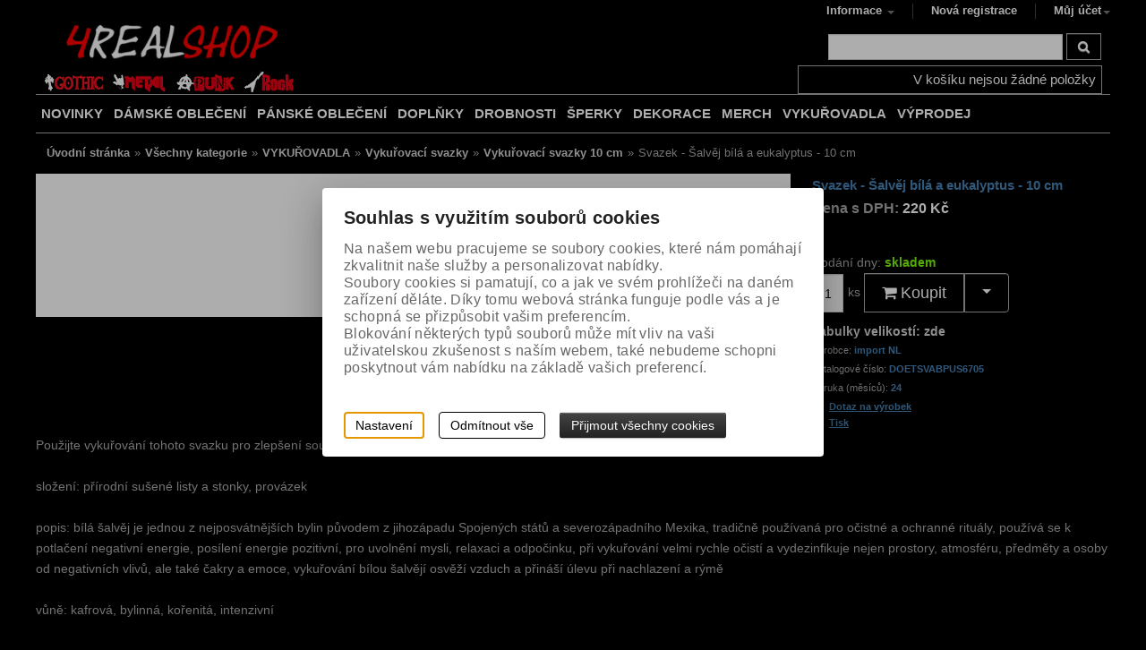

--- FILE ---
content_type: text/html; charset=utf-8
request_url: https://www.4realshop.eu/vykurovadla/vykurovaci-svazky/vykurovaci-svazky-10-cm/svazek-salvej-bila-a-eukalyptus-10-cm-%5BDOETSVABPUS6705%5D
body_size: 22111
content:
<!DOCTYPE html> 
        
        
<html lang="cs-cz">
      <head id="ctl01_LayoutHead"><base href="https://www.4realshop.eu/inshop/"/>
<meta http-equiv="Content-Type" content="text/html; charset=utf-8" /><meta name="viewport" content="width=device-width"><meta name="author" content="Autor šablony: Webecom s.r.o., autor aplikace: ZONER a.s. " /><meta name="robots" content="all" /><link rel="search" type="application/opensearchdescription+xml" title="4REAL Shop // Gothic - Metal - Punk - Rock" href="https://www.4realshop.eu/inshop/scripts/opensearch.aspx" />
<link rel="stylesheet" href="/inshop/Layout/schemata/responsive_red/html5reset.css?timestamp=20150323033409" type="text/css" media="screen" title="no title" charset="utf-8" /><link rel="stylesheet" href="/inshop/Layout/schemata/responsive_red/col.css?timestamp=20150323033406" type="text/css" media="screen" title="no title" charset="utf-8" /><link rel="stylesheet" href="/inshop/Layout/Libs/Bootstrap/css/bootstrap.min.css?timestamp=20190619105815" /><link rel="stylesheet" href="/inshop/layout/schemata/Responsive_Red/hlmrf.min.css?timestamp=20190619112456" type="text/css" title="no title" charset="utf-8"/>
<link rel="stylesheet" href="/inshop/Layout/schemata/responsive_red/responsive.css" type="text/css" media="screen" title="no title" charset="utf-8"><link rel="stylesheet" href="/inshop/Layout/Libs/Bootstrap/FortAwesome/css/font-awesome.min.css?timestamp=20190515101058" /><link rel="stylesheet" href="/inshop/Layout/Libs/JsScripts/fancyBox/jquery.fancybox.css?timestamp=20190515101118" type="text/css" media="screen" title="no title" charset="utf-8" /><link rel="stylesheet" href="/inshop/Layout/pages/custom1.css?v=1&amp;timestamp=20190703102627" type="text/css" media="screen" title="no title" charset="utf-8" />
                <script type="text/javascript" src="https://ajax.googleapis.com/ajax/libs/jquery/1.8.0/jquery.min.js" charset="utf-8" >
 </script>
                <script type="text/javascript" src="https://ajax.aspnetcdn.com/ajax/jquery.validate/1.9/jquery.validate.min.js" charset="utf-8" >
 </script>
               <script src="https://ajax.googleapis.com/ajax/libs/jqueryui/1.9.2/jquery-ui.min.js" >
</script>
                <script src="/inshop/Layout/Libs/JsScripts/SameSize.js" >
</script>
                <script src="/inshop/Layout/Libs/JsScripts/fancyBox/jquery.fancybox.pack.js" type="text/javascript" charset="utf-8" >
</script>
                <script src="/inshop/Layout/Libs/Bootstrap/js/bootstrap.min.js" >
</script>
                <!--[if lt IE 9]>
                      <script src="http://html5shiv.googlecode.com/svn/trunk/html5.js"></script>
                <![endif]-->
                <!--[if gte IE 9]>
                  <style type="text/css">
                    * { filter: none !important; }
                  </style>
                <![endif]-->
                
                <style type="text/css">
                      .whisperer img, .whisperer a{display:inline-block !important; *display:inline !important; zoom: 1 !important;}
                      .whisperer img{width: 50px;}
                      .social{margin-top: 10px;}
                      .format-text li li{margin-left: 10px;}
                      .format-text h1, .format-text h2, .format-text h3, .format-text h4 , .format-text h4{margin-top: 10px;}
                      .format-text a{text-decoration: underline;}
                      .format-text td{ border-style: solid; border-width: 1px; padding: 5px;}
                      .buyNow .count{width: 10%; height: 41px; margin-top: 1px; margin-right: 5px; text-align: center;}
                      .buyNow.navbar .btn-group { margin-top: 0px;}
                </style>
                 <!-- WhispererPictures: True -->
                <script type="text/javascript" >
                  $(function() {
                    $('.btn[data-href="true"]').on('click', function() {
                      var url=$(this).data('url');
                      window.location.href=url;
                      return false;
                    });
                    $('button[data-link]').on('click', function() {
                      window.location.href=$(this).data('link');
                      return false;
                    });
                    $(".pro").hover(
                      function() {
                        $(".add", this).show("clip");
                      },
                      function() {
                        $(".add", this).hide("clip");
                      }
                      );
                      $('ul.pages span, ul.pages a').wrap('<li>');
                  });
                  // Select Order:
                  var selected=$(".dropdown-menu.order").find('.selected').text();
                //  alert(selected);
                </script>

<!-- Google tag (gtag.js) -->
<script async src="https://www.googletagmanager.com/gtag/js?id=G-MR92ZE28C8" >
</script>
<script >
  window.dataLayer=window.dataLayer || [];
  function gtag(){dataLayer.push(arguments);}
  gtag('js', new Date());
  gtag('config', 'G-MR92ZE28C8');
</script>
<script type="text/javascript" >
/* <![CDATA[ */
var seznam_retargeting_id=21905;
/* ]]> */
</script>
<meta name="google-site-verification" content="_nO7fAtAtmiMHJwBlxMdi9UmmvnFKVrISYFDouyOqhc" /><meta name="theme-color" content="black" />

<meta name="description" content="Použijte vykuřování tohoto svazku pro zlepšení soustředění, podporu procesu uzdravení a pro provonění vzduchu kafrovou vůní šalvěje. 

 složení: pří..." />
<meta name="keywords" content="metal shop, rock, punk, emo, gothic, metal, rockové oblečení, gothic shop, punk oblečení, metalové oblečení, gothic oblečení, emo oblečení, rockabilly" />
<title>
	
        Svazek - Šalvěj bílá a eukalyptus - 10 cm | Vykuřovací svazky 10 cm |4REAL Shop // Gothic - Metal - Punk - Rock
   
</title>
</head>
  <body>
    
     <!-- BarTemplate: ProductDetailPageable.ascx   -->
     <!-- vcount: 1 -->
      <!-- WhispererEnabled: True -->
                     <script src="/inshop/Layout/Libs/JsScripts/whisperer.js" >
</script>
                      <script type="text/javascript" >
                        $(function() {
                            $(".search-form").whisperer({
                                search_input : '.search-input',
                                position_left: 0,
                                
                                    show_image: true,
                                  
                                items_count: 10,
                                position_top: 40
                            });
                        })
                      </script>
      

 
  
      <div id="page">
          <div id="wrap">
              <section id="header-wrapper">
	<div id="top-navi">
		<div class="container">
			<div id="device-nav" class="fr">
				<div class="view-nav"><a href="#"><i class="icon-angle-right"></i><i class="icon-angle-down"></i>Informace</a></div> <!-- view-nav -->
				<nav id="top-nav" class="navbar row">
					<ul class="cf nav">
    
            <li class="dropdown"><a class="dropdown-toggle" data-toggle="dropdown" href="#" href="#">Informace <i class="caret"></i></a>
        <ul class="dropdown-menu" role="menu" aria-labelledby="dLabel">
        
            <li><a href="scripts/shop.aspx?action=ViewTemplate&amp;Path=Manual" >Vše o nákupu</a></li>
          <li><a href="scripts/shop.aspx?action=ViewTemplate&amp;Path=TradeTerms" >Obchodní podmínky</a></li>
          <li><a href="scripts/shop.aspx?action=ViewTemplate&amp;Path=shipping" >Doprava a platba ČR</a></li>
          <li><a href="scripts/shop.aspx?action=ViewTemplate&amp;Path=shipping_sk" >Doprava a platba SR</a></li>
          <li><a href="scripts/shop.aspx?action=ViewTemplate&amp;Path=Guaranty" >Tabulky velikostí</a></li>
          <li><a href="scripts/shop.aspx?action=ViewTemplate&amp;Path=Contact" >Kontakt</a></li>
          <li><a href="scripts/shop.aspx?action=ViewTemplate&amp;Path=Login" >Přihlášení</a></li>
          <li><a href="scripts/shop.aspx?action=ShowShoppingCart" >Košík</a></li>
          <li><a href="scripts/shop.aspx?action=ShowCheckout" >Pokladna</a></li>
        
            </ul>
        
    </li>
    
    
            <li><a href="scripts/shop.aspx?action=registernewsubject">Nová registrace</a></li>
            <li class="dropdown">
                <a class="dropdown-toggle" data-toggle="dropdown" href="#">Můj účet<i class="caret"></i></a>
                <div class="dropdown-menu login pull-right" role="menu" aria-labelledby="drop3">
                    <div class="content">
                        <form id="ctl01_ctl08_ctl00_ctl00_ctl09_ctl00_ctl06_ctl01_login" autocomplete="off" method="post" action="/inshop/scripts/shop.aspx">
<div>
<input type='hidden' name='Shop.Form'  value='ctl01_ctl08_ctl00_ctl00_ctl09_ctl00_ctl06_ctl01_login' />
<input type='hidden' name='__VIEWSTATE'  value='' />
<input type='hidden' name='__EVENTTARGET'  value='' />
<input type='hidden' name='__EVENTARGUMENT'  value='' />
<script type='text/javascript'>
<!--
	function doPostBack_ctl01_ctl08_ctl00_ctl00_ctl09_ctl00_ctl06_ctl01_login(eventTarget, eventArgument) {
		var theForm = document.getElementById('ctl01_ctl08_ctl00_ctl00_ctl09_ctl00_ctl06_ctl01_login');
		theForm.__EVENTTARGET.value = eventTarget;
		theForm.__EVENTARGUMENT.value = eventArgument;
		 if (document.createEvent && theForm.dispatchEvent)
		 {
			  var evt = document.createEvent("HTMLEvents");
			  evt.initEvent("submit", false, true);
			  theForm.dispatchEvent(evt);
		 }
		theForm.submit();
	}
//-->
</script>

                             <h5>Přihlášení uživatele</h5>
                             <div class="UserLoginTable">  
                             <div class="inpt-group">
                                <label>Uživatelské jméno:</label>
                                <input name="UserName" type="text" id="UserName" class="text-input" />
                             </div> <!-- inpt-group -->
                             <div class="inpt-group">
                                <label>Heslo:</label>
                                <input name="Password" type="password" id="Password" class="text-input" />
                             </div> <!-- inpt-group -->
                             <div class="inpt-group buttons">
                                <button id="ctl01_ctl08_ctl00_ctl00_ctl09_ctl00_ctl06_ctl01_ctl03_ctl03" onclick="doPostBack_ctl01_ctl08_ctl00_ctl00_ctl09_ctl00_ctl06_ctl01_login(&#39;ctl03&#39;,&#39;Action=DoLogin&#39;); return false" class="btn">Přihlásit</button><input name="action" type="hidden" value="DoLogin" />
                             </div> <!-- inpt-group -->
                             </div> <!-- UserLoginTable -->
                        </div>
</form>
                        <div class="links">
            <a href="scripts/shop.aspx?action=registernewsubject"><i class="icon-link"></i> Nová registrace</a>
                <a href="scripts/shop.aspx?action=showpasswordrequest"><i class="icon-link"></i>  Zapomněl(a) jsem heslo</a>
                        </div> <!-- links -->
                    </div> <!-- content -->
                </div> <!-- class -->
            </li>
        
    
                        
                            
                    </ul> 

				</nav>
			</div> <!-- device-nac -->
		</div> <!-- container -->
	</div> <!-- top-navi -->
	<header id="header">
		<div class="container">
			<div class="cover">
			<div class="logo fl">
				<a href="/"><img src="/inshop/layout/schemata/Responsive_Red/images/logo_4real.png" alt="Logo" /></a>
			</div> <!-- logo -->
			<script type="text/javascript" >
				$('#top-nav > ul > li:last').addClass('last');
				$(".view-nav").on('click', function() {
					$("#top-nav").toggle("blind");
					$(this).toggleClass('active');
					return false;
				})
			</script>
			<div id="header-tools">
							<div class="row search">
							<form id="ctl01_ctl08_ctl00_ctl00_simplesearch" class="pull-right search-form" method="post" action="/inshop/scripts/shop.aspx">
<div>
<input type='hidden' name='Shop.Form'  value='ctl01_ctl08_ctl00_ctl00_simplesearch' />
<input type='hidden' name='__VIEWSTATE'  value='' />
<input type='hidden' name='__EVENTTARGET'  value='' />
<input type='hidden' name='__EVENTARGUMENT'  value='' />
<script type='text/javascript'>
<!--
	function doPostBack_ctl01_ctl08_ctl00_ctl00_simplesearch(eventTarget, eventArgument) {
		var theForm = document.getElementById('ctl01_ctl08_ctl00_ctl00_simplesearch');
		theForm.__EVENTTARGET.value = eventTarget;
		theForm.__EVENTARGUMENT.value = eventArgument;
		 if (document.createEvent && theForm.dispatchEvent)
		 {
			  var evt = document.createEvent("HTMLEvents");
			  evt.initEvent("submit", false, true);
			  theForm.dispatchEvent(evt);
		 }
		theForm.submit();
	}
//-->
</script>

			                  <input name="searchphrase" type="text" id="searchphrase" class="search-input" />
			                  <div class="btn-group">
			                  		<button id="ctl01_ctl08_ctl00_ctl00_ctl11_ctl11" onclick="doPostBack_ctl01_ctl08_ctl00_ctl00_simplesearch(&#39;ctl11&#39;,&#39;Action=DoSearch&#39;); return false" class="btn"><i class="icon-search"></i></button><input name="action" type="hidden" value="DoSearch" />
			                  </div> <!-- btn-group -->             
               				</div>
</form>
							</div> <!-- search -->
							<div class="row cart">
									<nav class="navbar cart-menu">
	<ul class="pull-right  nav cf">
		
				<li class="preview empty"><span>V koš&#237;ku nejsou ž&#225;dn&#233; položky</span></li>
				
	</ul>
</nav>

							</div> <!-- row cart -->
			</div> <!-- header-tools -->
			</div> <!-- cover -->
		</div> <!-- container -->
	</header>
	<nav id="top-menu">
		<div class="container">
			<div class="cover"> 
		<div class="row" id="top-menu-categories">
			<div id="device-levels" class="col col24">
				<ul>
					<li class="maincat">
		 			<a class="maincat scroll" href="#top-menu"><i class="icon-angle-down"></i><i class="icon-angle-up"></i> KATEGORIE ZBOŽÍ</a>
		 			<ul Class="subcat" id="ctl03"><li class="level-1 has-children"><a href="/damske-obleceni/" class="level-1 has-children" id="LevelId-584">DÁMSKÉ OBLEČENÍ</a><ul class="sub-menu level-2 has-children"><li class="sub-menu level-2"><a href="/damske-obleceni/bolerka/" class="sub-menu level-2" id="LevelId-61">Bolerka</a></li><li class="sub-menu level-2"><a href="/damske-obleceni/bundy/" class="sub-menu level-2" id="LevelId-58">Bundy</a></li><li class="sub-menu level-2 has-children"><a href="/damske-obleceni/kabaty/" class="sub-menu level-2 has-children" id="LevelId-20">Kabáty</a></li><li class="sub-menu level-2 has-children"><a href="/damske-obleceni/kalhoty/" class="sub-menu level-2 has-children" id="LevelId-7">Kalhoty</a></li><li class="sub-menu level-2"><a href="/damske-obleceni/korzety/" class="sub-menu level-2" id="LevelId-18">Korzety</a></li><li class="sub-menu level-2 has-children"><a href="/damske-obleceni/kosile/" class="sub-menu level-2 has-children" id="LevelId-23">Košile</a></li><li class="sub-menu level-2"><a href="/damske-obleceni/mikiny/" class="sub-menu level-2" id="LevelId-56">Mikiny</a></li><li class="sub-menu level-2"><a href="/damske-obleceni/plavky/" class="sub-menu level-2" id="LevelId-568">Plavky</a></li><li class="sub-menu level-2"><a href="/damske-obleceni/saka/" class="sub-menu level-2" id="LevelId-32">Saka</a></li><li class="sub-menu level-2 has-children"><a href="/damske-obleceni/spodni-pradlo/" class="sub-menu level-2 has-children" id="LevelId-87">Spodní prádlo</a></li><li class="sub-menu level-2 has-children"><a href="/damske-obleceni/sukne/" class="sub-menu level-2 has-children" id="LevelId-13">Sukně</a></li><li class="sub-menu level-2"><a href="/damske-obleceni/svetry/" class="sub-menu level-2" id="LevelId-60">Svetry</a></li><li class="sub-menu level-2 has-children"><a href="/damske-obleceni/saty/" class="sub-menu level-2 has-children" id="LevelId-17">Šaty</a></li><li class="sub-menu level-2 has-children"><a href="/damske-obleceni/topy-tricka/" class="sub-menu level-2 has-children" id="LevelId-28">Topy, trička</a></li><li class="sub-menu level-2"><a href="/damske-obleceni/vesty/" class="sub-menu level-2" id="LevelId-16">Vesty</a></li><li class="sub-menu level-2"><a href="/damske-obleceni/xxl-velikost/" class="sub-menu level-2" id="LevelId-548">+ XXL velikost</a></li></ul></li><li class="level-1 has-children"><a href="/panske-obleceni/" class="level-1 has-children" id="LevelId-581">PÁNSKÉ OBLEČENÍ</a><ul class="sub-menu level-2 has-children"><li class="sub-menu level-2"><a href="/panske-obleceni/bundy/" class="sub-menu level-2" id="LevelId-53">Bundy</a></li><li class="sub-menu level-2 has-children"><a href="/panske-obleceni/kabaty/" class="sub-menu level-2 has-children" id="LevelId-9">Kabáty</a></li><li class="sub-menu level-2 has-children"><a href="/panske-obleceni/kalhoty/" class="sub-menu level-2 has-children" id="LevelId-24">Kalhoty</a></li><li class="sub-menu level-2"><a href="/panske-obleceni/kilty/" class="sub-menu level-2" id="LevelId-586">Kilty</a></li><li class="sub-menu level-2 has-children"><a href="/panske-obleceni/kosile/" class="sub-menu level-2 has-children" id="LevelId-12">Košile</a></li><li class="sub-menu level-2"><a href="/panske-obleceni/mikiny/" class="sub-menu level-2" id="LevelId-35">Mikiny</a></li><li class="sub-menu level-2"><a href="/panske-obleceni/saka/" class="sub-menu level-2" id="LevelId-66">Saka</a></li><li class="sub-menu level-2 has-children"><a href="/panske-obleceni/spodni-pradlo/" class="sub-menu level-2 has-children" id="LevelId-516">Spodní prádlo</a></li><li class="sub-menu level-2"><a href="/panske-obleceni/sukne/" class="sub-menu level-2" id="LevelId-88">Sukně</a></li><li class="sub-menu level-2"><a href="/panske-obleceni/svetry/" class="sub-menu level-2" id="LevelId-57">Svetry</a></li><li class="sub-menu level-2 has-children"><a href="/panske-obleceni/topy-tricka/" class="sub-menu level-2 has-children" id="LevelId-115">Topy, trička</a></li><li class="sub-menu level-2"><a href="/panske-obleceni/vesty/" class="sub-menu level-2" id="LevelId-65">Vesty</a></li><li class="sub-menu level-2"><a href="/panske-obleceni/xxl-velikost/" class="sub-menu level-2" id="LevelId-583">+ XXL velikost</a></li></ul></li><li class="level-1 has-children"><a href="/doplnky/" class="level-1 has-children" id="LevelId-579">DOPLŇKY</a><ul class="sub-menu level-2 has-children"><li class="sub-menu level-2 has-children"><a href="/doplnky/cepice-ksiltovky-klobouky/" class="sub-menu level-2 has-children" id="LevelId-37">Čepice, kšiltovky, klobouky</a></li><li class="sub-menu level-2 has-children"><a href="/doplnky/destniky/" class="sub-menu level-2 has-children" id="LevelId-316">Deštníky</a></li><li class="sub-menu level-2"><a href="/doplnky/kravaty/" class="sub-menu level-2" id="LevelId-49">Kravaty</a></li><li class="sub-menu level-2"><a href="/doplnky/ksandy/" class="sub-menu level-2" id="LevelId-109">Kšandy</a></li><li class="sub-menu level-2 has-children"><a href="/doplnky/masky-na-oblicej-skrabosky/" class="sub-menu level-2 has-children" id="LevelId-536">Masky na obličej, škrabošky</a></li><li class="sub-menu level-2"><a href="/doplnky/naramky/" class="sub-menu level-2" id="LevelId-51">Náramky</a></li><li class="sub-menu level-2"><a href="/doplnky/obojky/" class="sub-menu level-2" id="LevelId-52">Obojky</a></li><li class="sub-menu level-2 has-children"><a href="/doplnky/opasky-prezky-na-opasky/" class="sub-menu level-2 has-children" id="LevelId-31">Opasky, přezky na opasky</a></li><li class="sub-menu level-2 has-children"><a href="/doplnky/ozdoby-do-vlasu/" class="sub-menu level-2 has-children" id="LevelId-311">Ozdoby do vlasů</a></li><li class="sub-menu level-2"><a href="/doplnky/penezenky/" class="sub-menu level-2" id="LevelId-320">Peněženky</a></li><li class="sub-menu level-2 has-children"><a href="/doplnky/podkolenky-nadkolenky-ponozky/" class="sub-menu level-2 has-children" id="LevelId-538">Podkolenky, nadkolenky, ponožky</a></li><li class="sub-menu level-2 has-children"><a href="/doplnky/postroje-stehenni-popruhy/" class="sub-menu level-2 has-children" id="LevelId-612">Postroje, stehenní popruhy</a></li><li class="sub-menu level-2 has-children"><a href="/doplnky/puncochace-podvazkove-pasy/" class="sub-menu level-2 has-children" id="LevelId-63">Punčocháče, podvazkové pásy</a></li><li class="sub-menu level-2 has-children"><a href="/doplnky/rukavice-navleky/" class="sub-menu level-2 has-children" id="LevelId-38">Rukavice, návleky</a></li><li class="sub-menu level-2 has-children"><a href="/doplnky/retezy-na-kalhoty/" class="sub-menu level-2 has-children" id="LevelId-36">Řetězy na kalhoty</a></li><li class="sub-menu level-2"><a href="/doplnky/saly/" class="sub-menu level-2" id="LevelId-71">Šály</a></li><li class="sub-menu level-2 has-children"><a href="/doplnky/satky/" class="sub-menu level-2 has-children" id="LevelId-48">Šátky</a></li><li class="sub-menu level-2 has-children"><a href="/doplnky/tasky-kabelky-batohy/" class="sub-menu level-2 has-children" id="LevelId-19">Tašky, kabelky, batohy</a></li></ul></li><li class="level-1 has-children"><a href="/drobnosti/" class="level-1 has-children" id="LevelId-589">DROBNOSTI</a><ul class="sub-menu level-2 has-children"><li class="sub-menu level-2"><a href="/drobnosti/bryle/" class="sub-menu level-2" id="LevelId-551">Brýle</a></li><li class="sub-menu level-2"><a href="/drobnosti/cvocky-hroty-na-obleceni/" class="sub-menu level-2" id="LevelId-560">Cvočky, hroty na oblečení</a></li><li class="sub-menu level-2 has-children"><a href="/drobnosti/dolls-voodoo-panenky/" class="sub-menu level-2 has-children" id="LevelId-27">Dolls - Voodoo panenky</a></li><li class="sub-menu level-2 has-children"><a href="/drobnosti/hodinky/" class="sub-menu level-2 has-children" id="LevelId-95">Hodinky</a></li><li class="sub-menu level-2"><a href="/drobnosti/klicenky/" class="sub-menu level-2" id="LevelId-47">Klíčenky</a></li><li class="sub-menu level-2 has-children"><a href="/drobnosti/nasivky/" class="sub-menu level-2 has-children" id="LevelId-128">Nášivky</a></li><li class="sub-menu level-2"><a href="/drobnosti/placky-odznaky/" class="sub-menu level-2" id="LevelId-326">Placky, odznaky</a></li><li class="sub-menu level-2"><a href="/drobnosti/potitka/" class="sub-menu level-2" id="LevelId-91">Potítka</a></li><li class="sub-menu level-2"><a href="/drobnosti/talismany/" class="sub-menu level-2" id="LevelId-651">Talismany</a></li><li class="sub-menu level-2"><a href="/drobnosti/vejire/" class="sub-menu level-2" id="LevelId-528">Vějíře</a></li><li class="sub-menu level-2"><a href="/drobnosti/zapalovace/" class="sub-menu level-2" id="LevelId-146">Zapalovače</a></li><li class="sub-menu level-2"><a href="/drobnosti/zapisniky/" class="sub-menu level-2" id="LevelId-624">Zápisníky</a></li><li class="sub-menu level-2"><a href="/drobnosti/drobnosti-ostatni/" class="sub-menu level-2" id="LevelId-695">Drobnosti ostatní</a></li></ul></li><li class="level-1 has-children"><a href="/sperky/" class="level-1 has-children" id="LevelId-72">ŠPERKY</a><ul class="sub-menu level-2 has-children"><li class="sub-menu level-2"><a href="/sperky/broze/" class="sub-menu level-2" id="LevelId-511">Brože</a></li><li class="sub-menu level-2"><a href="/sperky/cvocky-hroty-na-obleceni/" class="sub-menu level-2" id="LevelId-553">Cvočky, hroty na oblečení</a></li><li class="sub-menu level-2"><a href="/sperky/nahrdelniky/" class="sub-menu level-2" id="LevelId-314">Náhrdelníky</a></li><li class="sub-menu level-2"><a href="/sperky/naramky/" class="sub-menu level-2" id="LevelId-163">Náramky</a></li><li class="sub-menu level-2"><a href="/sperky/nausnice/" class="sub-menu level-2" id="LevelId-312">Náušnice</a></li><li class="sub-menu level-2"><a href="/sperky/nausnice-panske/" class="sub-menu level-2" id="LevelId-315">Náušnice pánské</a></li><li class="sub-menu level-2"><a href="/sperky/nausnicove-hacky/" class="sub-menu level-2" id="LevelId-332">Náušnicové háčky</a></li><li class="sub-menu level-2"><a href="/sperky/prsteny/" class="sub-menu level-2" id="LevelId-73">Prsteny</a></li><li class="sub-menu level-2"><a href="/sperky/privesky/" class="sub-menu level-2" id="LevelId-74">Přívěsky</a></li><li class="sub-menu level-2"><a href="/sperky/sklenene-lahvicky/" class="sub-menu level-2" id="LevelId-636">Skleněné lahvičky</a></li><li class="sub-menu level-2"><a href="/sperky/retizky/" class="sub-menu level-2" id="LevelId-313">Řetízky</a></li><li class="sub-menu level-2"><a href="/sperky/stojanky-na-sperky/" class="sub-menu level-2" id="LevelId-572">Stojánky na šperky</a></li><li class="sub-menu level-2"><a href="/sperky/snurky/" class="sub-menu level-2" id="LevelId-331">Šňůrky</a></li></ul></li><li class="level-1 has-children"><a href="/dekorace/" class="level-1 has-children" id="LevelId-279">DEKORACE</a><ul class="sub-menu level-2 has-children"><li class="sub-menu level-2"><a href="/dekorace/canvasy/" class="sub-menu level-2" id="LevelId-645">Canvasy</a></li><li class="sub-menu level-2"><a href="/dekorace/cedule/" class="sub-menu level-2" id="LevelId-665">Cedule</a></li><li class="sub-menu level-2"><a href="/dekorace/hodiny/" class="sub-menu level-2" id="LevelId-647">Hodiny</a></li><li class="sub-menu level-2 has-children"><a href="/dekorace/hrnky-tacky-misky/" class="sub-menu level-2 has-children" id="LevelId-324">Hrnky, tácky, misky</a></li><li class="sub-menu level-2"><a href="/dekorace/krabicky/" class="sub-menu level-2" id="LevelId-217">Krabičky</a></li><li class="sub-menu level-2"><a href="/dekorace/kristalove-koule/" class="sub-menu level-2" id="LevelId-631">Křišťálové koule</a></li><li class="sub-menu level-2"><a href="/dekorace/lebky/" class="sub-menu level-2" id="LevelId-549">Lebky</a></li><li class="sub-menu level-2"><a href="/dekorace/policky/" class="sub-menu level-2" id="LevelId-628">Poličky</a></li><li class="sub-menu level-2 has-children"><a href="/dekorace/polstare-deky/" class="sub-menu level-2 has-children" id="LevelId-490">Polštáře, deky</a></li><li class="sub-menu level-2"><a href="/dekorace/ritualni-kostata/" class="sub-menu level-2" id="LevelId-681">Rituální košťata</a></li><li class="sub-menu level-2"><a href="/dekorace/ruze/" class="sub-menu level-2" id="LevelId-317">Růže</a></li><li class="sub-menu level-2"><a href="/dekorace/slunecni-lapace/" class="sub-menu level-2" id="LevelId-630">Sluneční lapače</a></li><li class="sub-menu level-2 has-children"><a href="/dekorace/stolky-ubrusy/" class="sub-menu level-2 has-children" id="LevelId-633">Stolky, ubrusy</a></li><li class="sub-menu level-2"><a href="/dekorace/svicny/" class="sub-menu level-2" id="LevelId-634">Svícny</a></li><li class="sub-menu level-2 has-children"><a href="/dekorace/svicky/" class="sub-menu level-2 has-children" id="LevelId-318">Svíčky</a></li><li class="sub-menu level-2"><a href="/dekorace/dekorace-ostatni/" class="sub-menu level-2" id="LevelId-552">Dekorace ostatní</a></li></ul></li><li class="level-1 has-children"><a href="/merch/" class="level-1 has-children" id="LevelId-578">MERCH</a><ul class="sub-menu level-2 has-children"><li class="sub-menu level-2 has-children"><a href="/merch/film/" class="sub-menu level-2 has-children" id="LevelId-474">Film</a></li><li class="sub-menu level-2 has-children"><a href="/merch/hudba/" class="sub-menu level-2 has-children" id="LevelId-472">Hudba</a></li><li class="sub-menu level-2 has-children"><a href="/merch/ostatni/" class="sub-menu level-2 has-children" id="LevelId-473">Ostatní</a></li></ul></li><li class="level-1 has-children parentOfSelected"><a href="/vykurovadla/" class="level-1 has-children parentOfSelected" id="LevelId-590">VYKUŘOVADLA</a><ul class="sub-menu level-2 has-children parentOfSelected"><li class="sub-menu level-2"><a href="/vykurovadla/kadidelnice/" class="sub-menu level-2" id="LevelId-684">Kadidelnice</a></li><li class="sub-menu level-2"><a href="/vykurovadla/vykurovaci-misky/" class="sub-menu level-2" id="LevelId-685">Vykuřovací misky</a></li><li class="sub-menu level-2"><a href="/vykurovadla/stojanky-na-vykurovadla/" class="sub-menu level-2" id="LevelId-638">Stojánky na vykuřovadla</a></li><li class="sub-menu level-2"><a href="/vykurovadla/mlynky-na-bylinky/" class="sub-menu level-2" id="LevelId-686">Mlýnky na bylinky</a></li><li class="sub-menu level-2"><a href="/vykurovadla/vonne-tycinky/" class="sub-menu level-2" id="LevelId-632">Vonné tyčinky</a></li><li class="sub-menu level-2"><a href="/vykurovadla/vonne-kuzely/" class="sub-menu level-2" id="LevelId-650">Vonné kužely</a></li><li class="sub-menu level-2"><a href="/vykurovadla/vonne-vosky/" class="sub-menu level-2" id="LevelId-646">Vonné vosky</a></li><li class="sub-menu level-2"><a href="/vykurovadla/vonne-pryskyrice/" class="sub-menu level-2" id="LevelId-658">Vonné pryskyřice</a></li><li class="sub-menu level-2 has-children parentOfSelected"><a href="/vykurovadla/vykurovaci-svazky/" class="sub-menu level-2 has-children parentOfSelected" id="LevelId-660">Vykuřovací svazky</a></li><li class="sub-menu level-2"><a href="/vykurovadla/uhliky-na-vykurovani/" class="sub-menu level-2" id="LevelId-683">Uhlíky na vykuřování</a></li></ul></li><li class="level-1"><a href="/vyprodej/" class="level-1" id="LevelId-698">VÝPRODEJ</a></li></ul>
		 		</li>
				</ul>
			</div> <!-- device-levels -->
		 	<script type="text/javascript" >
		 		$("a.maincat").on('click', function(event) {
		 			$(this).toggleClass("active");
		 			$("#device-levels ul.subcat").toggle("blind");
		 			return false;
		 		});
		 	</script>
		 	<script type="text/javascript" >
		 		$("li.level-1").on('click', function(event) {
		 			$(this).toggleClass("active");
		 			$("li.level-1").not(this).removeClass("active")
		 			$(".level-1 .sub-menu").not(this).hide();
          $(".level-1.active .sub-menu").toggle("blind");
          $(".sub-menu.level-2").off(event);
		 			return false;
		 		});
		 	</script>
		 	 <!-- showmneu: RootLevelType: 1 -->
		 	 
		 	 <!-- Form.UseTemp=, UseStructuredMenuTemplate= -->
		 			<div id="desctop-levels">
		 				        <!-- menu kategorii vytvorene sablonou -->
		 				        <!-- template StructuredCategories.ascx, creation time: 30.01.2026 3:50:20 -->




    <!-- maxsubcategories: 100 -->
    <!-- MarkLevels: none -->
    <!-- PicturesInStructuredMenu: False -->
    <!-- ManufacturersInStructuredMenu: False -->
    <!-- SelectedLevels:  -->

    <ul class="structured">
        <li class="level-1"><a href="/inshop/scripts/shop.aspx?action=ViewTemplate&Path=mynews">NOVINKY</a></li>
    
    <li class="level-1  " id="topLevel-584"><a href="https://www.4realshop.eu/damske-obleceni/">DÁMSKÉ OBLEČENÍ</a>
    
    
        <ul class="sub-menu level-2" id="submenu-wide-584">
        
        
            <li class="sub-menu level-2  ">
            
            <div  >
            
                    <a id="A2" href="https://www.4realshop.eu/damske-obleceni/bolerka/"><span class="emptysubcategory">Bolerka</span></a>
                
            </div>
            </li>
        
            <li class="sub-menu level-2  ">
            
            <div  >
            
                    <a id="A2" href="https://www.4realshop.eu/damske-obleceni/bundy/"><span class="emptysubcategory">Bundy</span></a>
                
            </div>
            </li>
        
            <li class="sub-menu level-2  ">
            
            <div  >
            
                    
                    <a id="A1" href="https://www.4realshop.eu/damske-obleceni/kabaty/"><strong>Kabáty</strong></a>
                    <ul class="sub-menu level-3 has-children">
                
            </div>
            </li>
        
            <li class="sub-menu level-2  ">
            
            <div  >
            
                    
                    <a id="A1" href="https://www.4realshop.eu/damske-obleceni/kalhoty/"><strong>Kalhoty</strong></a>
                    <ul class="sub-menu level-3 has-children">
                
            </div>
            </li>
        
            <li class="sub-menu level-2  ">
            
            <div  >
            
                    <a id="A2" href="https://www.4realshop.eu/damske-obleceni/korzety/"><span class="emptysubcategory">Korzety</span></a>
                
            </div>
            </li>
        
            <li class="sub-menu level-2  ">
            
            <div  >
            
                    
                    <a id="A1" href="https://www.4realshop.eu/damske-obleceni/kosile/"><strong>Košile</strong></a>
                    <ul class="sub-menu level-3 has-children">
                
            </div>
            </li>
        
            <li class="sub-menu level-2  ">
            
            <div  >
            
                    <a id="A2" href="https://www.4realshop.eu/damske-obleceni/mikiny/"><span class="emptysubcategory">Mikiny</span></a>
                
            </div>
            </li>
        
            <li class="sub-menu level-2  ">
            
            <div  >
            
                    <a id="A2" href="https://www.4realshop.eu/damske-obleceni/plavky/"><span class="emptysubcategory">Plavky</span></a>
                
            </div>
            </li>
        
            <li class="sub-menu level-2  ">
            
            <div  >
            
                    <a id="A2" href="https://www.4realshop.eu/damske-obleceni/saka/"><span class="emptysubcategory">Saka</span></a>
                
            </div>
            </li>
        
            <li class="sub-menu level-2  ">
            
            <div  >
            
                    
                    <a id="A1" href="https://www.4realshop.eu/damske-obleceni/spodni-pradlo/"><strong>Spodní prádlo</strong></a>
                    <ul class="sub-menu level-3 has-children">
                
            </div>
            </li>
        
            <li class="sub-menu level-2  ">
            
            <div  >
            
                    
                    <a id="A1" href="https://www.4realshop.eu/damske-obleceni/sukne/"><strong>Sukně</strong></a>
                    <ul class="sub-menu level-3 has-children">
                
            </div>
            </li>
        
            <li class="sub-menu level-2  ">
            
            <div  >
            
                    <a id="A2" href="https://www.4realshop.eu/damske-obleceni/svetry/"><span class="emptysubcategory">Svetry</span></a>
                
            </div>
            </li>
        
            <li class="sub-menu level-2  ">
            
            <div  >
            
                    
                    <a id="A1" href="https://www.4realshop.eu/damske-obleceni/saty/"><strong>Šaty</strong></a>
                    <ul class="sub-menu level-3 has-children">
                
            </div>
            </li>
        
            <li class="sub-menu level-2  ">
            
            <div  >
            
                    
                    <a id="A1" href="https://www.4realshop.eu/damske-obleceni/topy-tricka/"><strong>Topy, trička</strong></a>
                    <ul class="sub-menu level-3 has-children">
                
            </div>
            </li>
        
            <li class="sub-menu level-2  ">
            
            <div  >
            
                    <a id="A2" href="https://www.4realshop.eu/damske-obleceni/vesty/"><span class="emptysubcategory">Vesty</span></a>
                
            </div>
            </li>
        
            <li class="sub-menu level-2  ">
            
            <div  >
            
                    <a id="A2" href="https://www.4realshop.eu/damske-obleceni/xxl-velikost/"><span class="emptysubcategory">+ XXL velikost</span></a>
                
            </div>
            </li>
        
        </ul>
        
        
            
                
            
        
        
        
        <!-- submenuClass: columns4 -->
        <script >
            $("ul#submenu-wide-584").addClass("columns4");
        </script>
        
    </li>
    
    <li class="level-1  " id="topLevel-581"><a href="https://www.4realshop.eu/panske-obleceni/">PÁNSKÉ OBLEČENÍ</a>
    
    
        <ul class="sub-menu level-2" id="submenu-wide-581">
        
        
            <li class="sub-menu level-2  ">
            
            <div  >
            
                    <a id="A2" href="https://www.4realshop.eu/panske-obleceni/bundy/"><span class="emptysubcategory">Bundy</span></a>
                
            </div>
            </li>
        
            <li class="sub-menu level-2  ">
            
            <div  >
            
                    
                    <a id="A1" href="https://www.4realshop.eu/panske-obleceni/kabaty/"><strong>Kabáty</strong></a>
                    <ul class="sub-menu level-3 has-children">
                
            </div>
            </li>
        
            <li class="sub-menu level-2  ">
            
            <div  >
            
                    
                    <a id="A1" href="https://www.4realshop.eu/panske-obleceni/kalhoty/"><strong>Kalhoty</strong></a>
                    <ul class="sub-menu level-3 has-children">
                
            </div>
            </li>
        
            <li class="sub-menu level-2  ">
            
            <div  >
            
                    <a id="A2" href="https://www.4realshop.eu/panske-obleceni/kilty/"><span class="emptysubcategory">Kilty</span></a>
                
            </div>
            </li>
        
            <li class="sub-menu level-2  ">
            
            <div  >
            
                    
                    <a id="A1" href="https://www.4realshop.eu/panske-obleceni/kosile/"><strong>Košile</strong></a>
                    <ul class="sub-menu level-3 has-children">
                
            </div>
            </li>
        
            <li class="sub-menu level-2  ">
            
            <div  >
            
                    <a id="A2" href="https://www.4realshop.eu/panske-obleceni/mikiny/"><span class="emptysubcategory">Mikiny</span></a>
                
            </div>
            </li>
        
            <li class="sub-menu level-2  ">
            
            <div  >
            
                    <a id="A2" href="https://www.4realshop.eu/panske-obleceni/saka/"><span class="emptysubcategory">Saka</span></a>
                
            </div>
            </li>
        
            <li class="sub-menu level-2  ">
            
            <div  >
            
                    
                    <a id="A1" href="https://www.4realshop.eu/panske-obleceni/spodni-pradlo/"><strong>Spodní prádlo</strong></a>
                    <ul class="sub-menu level-3 has-children">
                
            </div>
            </li>
        
            <li class="sub-menu level-2  ">
            
            <div  >
            
                    <a id="A2" href="https://www.4realshop.eu/panske-obleceni/svetry/"><span class="emptysubcategory">Svetry</span></a>
                
            </div>
            </li>
        
            <li class="sub-menu level-2  ">
            
            <div  >
            
                    
                    <a id="A1" href="https://www.4realshop.eu/panske-obleceni/topy-tricka/"><strong>Topy, trička</strong></a>
                    <ul class="sub-menu level-3 has-children">
                
            </div>
            </li>
        
            <li class="sub-menu level-2  ">
            
            <div  >
            
                    <a id="A2" href="https://www.4realshop.eu/panske-obleceni/vesty/"><span class="emptysubcategory">Vesty</span></a>
                
            </div>
            </li>
        
            <li class="sub-menu level-2  ">
            
            <div  >
            
                    <a id="A2" href="https://www.4realshop.eu/panske-obleceni/xxl-velikost/"><span class="emptysubcategory">+ XXL velikost</span></a>
                
            </div>
            </li>
        
        </ul>
        
        
            
                
            
        
        
        
        <!-- submenuClass: columns4 -->
        <script >
            $("ul#submenu-wide-581").addClass("columns4");
        </script>
        
    </li>
    
    <li class="level-1  " id="topLevel-579"><a href="https://www.4realshop.eu/doplnky/">DOPLŇKY</a>
    
    
        <ul class="sub-menu level-2" id="submenu-wide-579">
        
        
            <li class="sub-menu level-2  ">
            
            <div  >
            
                    
                    <a id="A1" href="https://www.4realshop.eu/doplnky/cepice-ksiltovky-klobouky/"><strong>Čepice, kšiltovky, klobouky</strong></a>
                    <ul class="sub-menu level-3 has-children">
                
            </div>
            </li>
        
            <li class="sub-menu level-2  ">
            
            <div  >
            
                    
                    <a id="A1" href="https://www.4realshop.eu/doplnky/destniky/"><strong>Deštníky</strong></a>
                    <ul class="sub-menu level-3 has-children">
                
            </div>
            </li>
        
            <li class="sub-menu level-2  ">
            
            <div  >
            
                    <a id="A2" href="https://www.4realshop.eu/doplnky/kravaty/"><span class="emptysubcategory">Kravaty</span></a>
                
            </div>
            </li>
        
            <li class="sub-menu level-2  ">
            
            <div  >
            
                    <a id="A2" href="https://www.4realshop.eu/doplnky/ksandy/"><span class="emptysubcategory">Kšandy</span></a>
                
            </div>
            </li>
        
            <li class="sub-menu level-2  ">
            
            <div  >
            
                    
                    <a id="A1" href="https://www.4realshop.eu/doplnky/masky-na-oblicej-skrabosky/"><strong>Masky na obličej, škrabošky</strong></a>
                    <ul class="sub-menu level-3 has-children">
                
            </div>
            </li>
        
            <li class="sub-menu level-2  ">
            
            <div  >
            
                    <a id="A2" href="https://www.4realshop.eu/doplnky/naramky/"><span class="emptysubcategory">Náramky</span></a>
                
            </div>
            </li>
        
            <li class="sub-menu level-2  ">
            
            <div  >
            
                    <a id="A2" href="https://www.4realshop.eu/doplnky/obojky/"><span class="emptysubcategory">Obojky</span></a>
                
            </div>
            </li>
        
            <li class="sub-menu level-2  ">
            
            <div  >
            
                    
                    <a id="A1" href="https://www.4realshop.eu/doplnky/opasky-prezky-na-opasky/"><strong>Opasky, přezky na opasky</strong></a>
                    <ul class="sub-menu level-3 has-children">
                
            </div>
            </li>
        
            <li class="sub-menu level-2  ">
            
            <div  >
            
                    
                    <a id="A1" href="https://www.4realshop.eu/doplnky/ozdoby-do-vlasu/"><strong>Ozdoby do vlasů</strong></a>
                    <ul class="sub-menu level-3 has-children">
                
            </div>
            </li>
        
            <li class="sub-menu level-2  ">
            
            <div  >
            
                    <a id="A2" href="https://www.4realshop.eu/doplnky/penezenky/"><span class="emptysubcategory">Peněženky</span></a>
                
            </div>
            </li>
        
            <li class="sub-menu level-2  ">
            
            <div  >
            
                    
                    <a id="A1" href="https://www.4realshop.eu/doplnky/podkolenky-nadkolenky-ponozky/"><strong>Podkolenky, nadkolenky, ponožky</strong></a>
                    <ul class="sub-menu level-3 has-children">
                
            </div>
            </li>
        
            <li class="sub-menu level-2  ">
            
            <div  >
            
                    
                    <a id="A1" href="https://www.4realshop.eu/doplnky/postroje-stehenni-popruhy/"><strong>Postroje, stehenní popruhy</strong></a>
                    <ul class="sub-menu level-3 has-children">
                
            </div>
            </li>
        
            <li class="sub-menu level-2  ">
            
            <div  >
            
                    
                    <a id="A1" href="https://www.4realshop.eu/doplnky/puncochace-podvazkove-pasy/"><strong>Punčocháče, podvazkové pásy</strong></a>
                    <ul class="sub-menu level-3 has-children">
                
            </div>
            </li>
        
            <li class="sub-menu level-2  ">
            
            <div  >
            
                    
                    <a id="A1" href="https://www.4realshop.eu/doplnky/rukavice-navleky/"><strong>Rukavice, návleky</strong></a>
                    <ul class="sub-menu level-3 has-children">
                
            </div>
            </li>
        
            <li class="sub-menu level-2  ">
            
            <div  >
            
                    
                    <a id="A1" href="https://www.4realshop.eu/doplnky/retezy-na-kalhoty/"><strong>Řetězy na kalhoty</strong></a>
                    <ul class="sub-menu level-3 has-children">
                
            </div>
            </li>
        
            <li class="sub-menu level-2  ">
            
            <div  >
            
                    <a id="A2" href="https://www.4realshop.eu/doplnky/saly/"><span class="emptysubcategory">Šály</span></a>
                
            </div>
            </li>
        
            <li class="sub-menu level-2  ">
            
            <div  >
            
                    
                    <a id="A1" href="https://www.4realshop.eu/doplnky/satky/"><strong>Šátky</strong></a>
                    <ul class="sub-menu level-3 has-children">
                
            </div>
            </li>
        
            <li class="sub-menu level-2  ">
            
            <div  >
            
                    
                    <a id="A1" href="https://www.4realshop.eu/doplnky/tasky-kabelky-batohy/"><strong>Tašky, kabelky, batohy</strong></a>
                    <ul class="sub-menu level-3 has-children">
                
            </div>
            </li>
        
        </ul>
        
        
            
                
            
        
        
        
        <!-- submenuClass: columns4 -->
        <script >
            $("ul#submenu-wide-579").addClass("columns4");
        </script>
        
    </li>
    
    <li class="level-1  " id="topLevel-589"><a href="https://www.4realshop.eu/drobnosti/">DROBNOSTI</a>
    
    
        <ul class="sub-menu level-2" id="submenu-wide-589">
        
        
            <li class="sub-menu level-2  ">
            
            <div  >
            
                    <a id="A2" href="https://www.4realshop.eu/drobnosti/bryle/"><span class="emptysubcategory">Brýle</span></a>
                
            </div>
            </li>
        
            <li class="sub-menu level-2  ">
            
            <div  >
            
                    <a id="A2" href="https://www.4realshop.eu/drobnosti/cvocky-hroty-na-obleceni/"><span class="emptysubcategory">Cvočky, hroty na oblečení</span></a>
                
            </div>
            </li>
        
            <li class="sub-menu level-2  ">
            
            <div  >
            
                    
                    <a id="A1" href="https://www.4realshop.eu/drobnosti/dolls-voodoo-panenky/"><strong>Dolls - Voodoo panenky</strong></a>
                    <ul class="sub-menu level-3 has-children">
                
            </div>
            </li>
        
            <li class="sub-menu level-2  ">
            
            <div  >
            
                    
                    <a id="A1" href="https://www.4realshop.eu/drobnosti/hodinky/"><strong>Hodinky</strong></a>
                    <ul class="sub-menu level-3 has-children">
                
            </div>
            </li>
        
            <li class="sub-menu level-2  ">
            
            <div  >
            
                    <a id="A2" href="https://www.4realshop.eu/drobnosti/klicenky/"><span class="emptysubcategory">Klíčenky</span></a>
                
            </div>
            </li>
        
            <li class="sub-menu level-2  ">
            
            <div  >
            
                    
                    <a id="A1" href="https://www.4realshop.eu/drobnosti/nasivky/"><strong>Nášivky</strong></a>
                    <ul class="sub-menu level-3 has-children">
                
            </div>
            </li>
        
            <li class="sub-menu level-2  ">
            
            <div  >
            
                    <a id="A2" href="https://www.4realshop.eu/drobnosti/placky-odznaky/"><span class="emptysubcategory">Placky, odznaky</span></a>
                
            </div>
            </li>
        
            <li class="sub-menu level-2  ">
            
            <div  >
            
                    <a id="A2" href="https://www.4realshop.eu/drobnosti/potitka/"><span class="emptysubcategory">Potítka</span></a>
                
            </div>
            </li>
        
            <li class="sub-menu level-2  ">
            
            <div  >
            
                    <a id="A2" href="https://www.4realshop.eu/drobnosti/talismany/"><span class="emptysubcategory">Talismany</span></a>
                
            </div>
            </li>
        
            <li class="sub-menu level-2  ">
            
            <div  >
            
                    <a id="A2" href="https://www.4realshop.eu/drobnosti/vejire/"><span class="emptysubcategory">Vějíře</span></a>
                
            </div>
            </li>
        
            <li class="sub-menu level-2  ">
            
            <div  >
            
                    <a id="A2" href="https://www.4realshop.eu/drobnosti/zapalovace/"><span class="emptysubcategory">Zapalovače</span></a>
                
            </div>
            </li>
        
            <li class="sub-menu level-2  ">
            
            <div  >
            
                    <a id="A2" href="https://www.4realshop.eu/drobnosti/zapisniky/"><span class="emptysubcategory">Zápisníky</span></a>
                
            </div>
            </li>
        
            <li class="sub-menu level-2  ">
            
            <div  >
            
                    <a id="A2" href="https://www.4realshop.eu/drobnosti/drobnosti-ostatni/"><span class="emptysubcategory">Drobnosti ostatní</span></a>
                
            </div>
            </li>
        
        </ul>
        
        
            
                
            
        
        
        
        <!-- submenuClass: columns4 -->
        <script >
            $("ul#submenu-wide-589").addClass("columns4");
        </script>
        
    </li>
    
    <li class="level-1  " id="topLevel-72"><a href="https://www.4realshop.eu/sperky/">ŠPERKY</a>
    
    
        <ul class="sub-menu level-2" id="submenu-wide-72">
        
        
            <li class="sub-menu level-2  ">
            
            <div  >
            
                    <a id="A2" href="https://www.4realshop.eu/sperky/broze/"><span class="emptysubcategory">Brože</span></a>
                
            </div>
            </li>
        
            <li class="sub-menu level-2  ">
            
            <div  >
            
                    <a id="A2" href="https://www.4realshop.eu/sperky/cvocky-hroty-na-obleceni/"><span class="emptysubcategory">Cvočky, hroty na oblečení</span></a>
                
            </div>
            </li>
        
            <li class="sub-menu level-2  ">
            
            <div  >
            
                    <a id="A2" href="https://www.4realshop.eu/sperky/nahrdelniky/"><span class="emptysubcategory">Náhrdelníky</span></a>
                
            </div>
            </li>
        
            <li class="sub-menu level-2  ">
            
            <div  >
            
                    <a id="A2" href="https://www.4realshop.eu/sperky/naramky/"><span class="emptysubcategory">Náramky</span></a>
                
            </div>
            </li>
        
            <li class="sub-menu level-2  ">
            
            <div  >
            
                    <a id="A2" href="https://www.4realshop.eu/sperky/nausnice/"><span class="emptysubcategory">Náušnice</span></a>
                
            </div>
            </li>
        
            <li class="sub-menu level-2  ">
            
            <div  >
            
                    <a id="A2" href="https://www.4realshop.eu/sperky/nausnice-panske/"><span class="emptysubcategory">Náušnice pánské</span></a>
                
            </div>
            </li>
        
            <li class="sub-menu level-2  ">
            
            <div  >
            
                    <a id="A2" href="https://www.4realshop.eu/sperky/nausnicove-hacky/"><span class="emptysubcategory">Náušnicové háčky</span></a>
                
            </div>
            </li>
        
            <li class="sub-menu level-2  ">
            
            <div  >
            
                    <a id="A2" href="https://www.4realshop.eu/sperky/prsteny/"><span class="emptysubcategory">Prsteny</span></a>
                
            </div>
            </li>
        
            <li class="sub-menu level-2  ">
            
            <div  >
            
                    <a id="A2" href="https://www.4realshop.eu/sperky/privesky/"><span class="emptysubcategory">Přívěsky</span></a>
                
            </div>
            </li>
        
            <li class="sub-menu level-2  ">
            
            <div  >
            
                    <a id="A2" href="https://www.4realshop.eu/sperky/retizky/"><span class="emptysubcategory">Řetízky</span></a>
                
            </div>
            </li>
        
            <li class="sub-menu level-2  ">
            
            <div  >
            
                    <a id="A2" href="https://www.4realshop.eu/sperky/sklenene-lahvicky/"><span class="emptysubcategory">Skleněné lahvičky</span></a>
                
            </div>
            </li>
        
            <li class="sub-menu level-2  ">
            
            <div  >
            
                    <a id="A2" href="https://www.4realshop.eu/sperky/snurky/"><span class="emptysubcategory">Šňůrky</span></a>
                
            </div>
            </li>
        
        </ul>
        
        
            
        
        
        
        <!-- submenuClass: columns2 -->
        <script >
            $("ul#submenu-wide-72").addClass("columns2");
        </script>
        
    </li>
    
    <li class="level-1  " id="topLevel-279"><a href="https://www.4realshop.eu/dekorace/">DEKORACE</a>
    
    
        <ul class="sub-menu level-2" id="submenu-wide-279">
        
        
            <li class="sub-menu level-2  ">
            
            <div  >
            
                    <a id="A2" href="https://www.4realshop.eu/dekorace/canvasy/"><span class="emptysubcategory">Canvasy</span></a>
                
            </div>
            </li>
        
            <li class="sub-menu level-2  ">
            
            <div  >
            
                    <a id="A2" href="https://www.4realshop.eu/dekorace/cedule/"><span class="emptysubcategory">Cedule</span></a>
                
            </div>
            </li>
        
            <li class="sub-menu level-2  ">
            
            <div  >
            
                    <a id="A2" href="https://www.4realshop.eu/dekorace/hodiny/"><span class="emptysubcategory">Hodiny</span></a>
                
            </div>
            </li>
        
            <li class="sub-menu level-2  ">
            
            <div  >
            
                    
                    <a id="A1" href="https://www.4realshop.eu/dekorace/hrnky-tacky-misky/"><strong>Hrnky, tácky, misky</strong></a>
                    <ul class="sub-menu level-3 has-children">
                
            </div>
            </li>
        
            <li class="sub-menu level-2  ">
            
            <div  >
            
                    <a id="A2" href="https://www.4realshop.eu/dekorace/krabicky/"><span class="emptysubcategory">Krabičky</span></a>
                
            </div>
            </li>
        
            <li class="sub-menu level-2  ">
            
            <div  >
            
                    <a id="A2" href="https://www.4realshop.eu/dekorace/kristalove-koule/"><span class="emptysubcategory">Křišťálové koule</span></a>
                
            </div>
            </li>
        
            <li class="sub-menu level-2  ">
            
            <div  >
            
                    <a id="A2" href="https://www.4realshop.eu/dekorace/lebky/"><span class="emptysubcategory">Lebky</span></a>
                
            </div>
            </li>
        
            <li class="sub-menu level-2  ">
            
            <div  >
            
                    <a id="A2" href="https://www.4realshop.eu/dekorace/policky/"><span class="emptysubcategory">Poličky</span></a>
                
            </div>
            </li>
        
            <li class="sub-menu level-2  ">
            
            <div  >
            
                    
                    <a id="A1" href="https://www.4realshop.eu/dekorace/polstare-deky/"><strong>Polštáře, deky</strong></a>
                    <ul class="sub-menu level-3 has-children">
                
            </div>
            </li>
        
            <li class="sub-menu level-2  ">
            
            <div  >
            
                    <a id="A2" href="https://www.4realshop.eu/dekorace/ritualni-kostata/"><span class="emptysubcategory">Rituální košťata</span></a>
                
            </div>
            </li>
        
            <li class="sub-menu level-2  ">
            
            <div  >
            
                    <a id="A2" href="https://www.4realshop.eu/dekorace/ruze/"><span class="emptysubcategory">Růže</span></a>
                
            </div>
            </li>
        
            <li class="sub-menu level-2  ">
            
            <div  >
            
                    <a id="A2" href="https://www.4realshop.eu/dekorace/slunecni-lapace/"><span class="emptysubcategory">Sluneční lapače</span></a>
                
            </div>
            </li>
        
            <li class="sub-menu level-2  ">
            
            <div  >
            
                    
                    <a id="A1" href="https://www.4realshop.eu/dekorace/stolky-ubrusy/"><strong>Stolky, ubrusy</strong></a>
                    <ul class="sub-menu level-3 has-children">
                
            </div>
            </li>
        
            <li class="sub-menu level-2  ">
            
            <div  >
            
                    <a id="A2" href="https://www.4realshop.eu/dekorace/svicny/"><span class="emptysubcategory">Svícny</span></a>
                
            </div>
            </li>
        
            <li class="sub-menu level-2  ">
            
            <div  >
            
                    
                    <a id="A1" href="https://www.4realshop.eu/dekorace/svicky/"><strong>Svíčky</strong></a>
                    <ul class="sub-menu level-3 has-children">
                
            </div>
            </li>
        
            <li class="sub-menu level-2  ">
            
            <div  >
            
                    <a id="A2" href="https://www.4realshop.eu/dekorace/dekorace-ostatni/"><span class="emptysubcategory">Dekorace ostatní</span></a>
                
            </div>
            </li>
        
        </ul>
        
        
            
                
            
        
        
        
        <!-- submenuClass: columns4 -->
        <script >
            $("ul#submenu-wide-279").addClass("columns4");
        </script>
        
    </li>
    
    <li class="level-1  " id="topLevel-578"><a href="https://www.4realshop.eu/merch/">MERCH</a>
    
    
        <ul class="sub-menu level-2" id="submenu-wide-578">
        
        
            <li class="sub-menu level-2  ">
            
            <div  >
            
                    
                    <a id="A1" href="https://www.4realshop.eu/merch/film/"><strong>Film</strong></a>
                    <ul class="sub-menu level-3 has-children">
                
            </div>
            </li>
        
            <li class="sub-menu level-2  ">
            
            <div  >
            
                    
                    <a id="A1" href="https://www.4realshop.eu/merch/hudba/"><strong>Hudba</strong></a>
                    <ul class="sub-menu level-3 has-children">
                
            </div>
            </li>
        
            <li class="sub-menu level-2  ">
            
            <div  >
            
                    
                    <a id="A1" href="https://www.4realshop.eu/merch/ostatni/"><strong>Ostatní</strong></a>
                    <ul class="sub-menu level-3 has-children">
                
            </div>
            </li>
        
        </ul>
        
        
            
                
            
        
        
        
        <!-- submenuClass: columns3 -->
        <script >
            $("ul#submenu-wide-578").addClass("columns3");
        </script>
        
    </li>
    
    <li class="level-1  " id="topLevel-590"><a href="https://www.4realshop.eu/vykurovadla/">VYKUŘOVADLA</a>
    
    
        <ul class="sub-menu level-2" id="submenu-wide-590">
        
        
            <li class="sub-menu level-2  ">
            
            <div  >
            
                    <a id="A2" href="https://www.4realshop.eu/vykurovadla/kadidelnice/"><span class="emptysubcategory">Kadidelnice</span></a>
                
            </div>
            </li>
        
            <li class="sub-menu level-2  ">
            
            <div  >
            
                    <a id="A2" href="https://www.4realshop.eu/vykurovadla/vykurovaci-misky/"><span class="emptysubcategory">Vykuřovací misky</span></a>
                
            </div>
            </li>
        
            <li class="sub-menu level-2  ">
            
            <div  >
            
                    <a id="A2" href="https://www.4realshop.eu/vykurovadla/stojanky-na-vykurovadla/"><span class="emptysubcategory">Stojánky na vykuřovadla</span></a>
                
            </div>
            </li>
        
            <li class="sub-menu level-2  ">
            
            <div  >
            
                    <a id="A2" href="https://www.4realshop.eu/vykurovadla/mlynky-na-bylinky/"><span class="emptysubcategory">Mlýnky na bylinky</span></a>
                
            </div>
            </li>
        
            <li class="sub-menu level-2  ">
            
            <div  >
            
                    <a id="A2" href="https://www.4realshop.eu/vykurovadla/vonne-tycinky/"><span class="emptysubcategory">Vonné tyčinky</span></a>
                
            </div>
            </li>
        
            <li class="sub-menu level-2  ">
            
            <div  >
            
                    <a id="A2" href="https://www.4realshop.eu/vykurovadla/vonne-kuzely/"><span class="emptysubcategory">Vonné kužely</span></a>
                
            </div>
            </li>
        
            <li class="sub-menu level-2  ">
            
            <div  >
            
                    <a id="A2" href="https://www.4realshop.eu/vykurovadla/vonne-vosky/"><span class="emptysubcategory">Vonné vosky</span></a>
                
            </div>
            </li>
        
            <li class="sub-menu level-2  ">
            
            <div  >
            
                    <a id="A2" href="https://www.4realshop.eu/vykurovadla/vonne-pryskyrice/"><span class="emptysubcategory">Vonné pryskyřice</span></a>
                
            </div>
            </li>
        
            <li class="sub-menu level-2  ">
            
            <div  >
            
                    
                    <a id="A1" href="https://www.4realshop.eu/vykurovadla/vykurovaci-svazky/"><strong>Vykuřovací svazky</strong></a>
                    <ul class="sub-menu level-3 has-children">
                
            </div>
            </li>
        
            <li class="sub-menu level-2  ">
            
            <div  >
            
                    <a id="A2" href="https://www.4realshop.eu/vykurovadla/uhliky-na-vykurovani/"><span class="emptysubcategory">Uhlíky na vykuřování</span></a>
                
            </div>
            </li>
        
        </ul>
        
        
            
        
        
        
        <!-- submenuClass: columns2 -->
        <script >
            $("ul#submenu-wide-590").addClass("columns2");
        </script>
        
    </li>
    
    <li class="level-1  " id="topLevel-698"><a href="https://www.4realshop.eu/vyprodej/">VÝPRODEJ</a>
    
    
    </li>
    
    </ul> 
    
        <script >
        $(".structured > li > a").mousemove( function(){ updatePosition($(this) );  });
        function updatePosition(element)
        {
            var mainMenu=$("#top-menu-categories");
            var menuWidth=0+$(mainMenu).width();
            var menuLeft=0+$(mainMenu).offset().left;
            //alert("menuLeft: "+menuLeft+", menuWidth: "+menuWidth);
            var submenu=$(element).parent().children("ul");
            var submenuLeft=submenu.offset().left;
            var submenuWidth=submenu.width();
            //alert("submenuLeft: "+submenuLeft+", submenuWidth: "+submenuWidth);
            //alert(" submenuLeft+submenuWidth: "+(submenuLeft + submenuWidth)+", menuLeft+menuWidth: "+(menuLeft+menuWidth));
            if ( (submenuLeft + submenuWidth) > (menuLeft + menuWidth) )
            {
                var shift=submenuLeft + submenuWidth - menuLeft - menuWidth;
                //alert("shift="+shift);
                submenu.offset( { left: (submenuLeft-shift) } );
                var newSubmenuLeft=submenu.offset().left;
                //alert ("set new submenuLeft="+newSubmenuLeft);
            }
        }
        function markTopSelectedCategory( id )
        {
                    //alert('found li element');
                    $('#topLevel-'+id).addClass("selected");
        }
        </script>

		 				        <script >
		 				        markTopSelectedCategory('590');
		 				        </script>
		 			</div> <!-- desctop-levels -->
		</div> <!-- row  -->
		</div> <!-- cover -->
		</div> <!-- container -->
	</nav>
</section> 

              <section id="page-body-wrapper">
              
                    <div id="breadcrumb">
	<div class="container">
        <div class="BreadCrumbs">
                        <span><a title="Přejít na úvodní stránku" href="/">&#218;vodn&#237; str&#225;nka</a></span><span>&#187;</span><span><a href="/vsechny-kategorie/">Všechny kategorie</a></span><span>&#187;</span><span><a title="

Vykuřovadla, vonné tyčinky, vonné kužely." href="/vykurovadla/">VYKUŘOVADLA</a></span><span>&#187;</span><span><a href="/vykurovadla/vykurovaci-svazky/">Vykuřovac&#237; svazky</a></span><span>&#187;</span><span><a href="/vykurovadla/vykurovaci-svazky/vykurovaci-svazky-10-cm/">Vykuřovac&#237; svazky 10 cm</a></span><span>&#187;</span><span>Svazek - Šalvěj b&#237;l&#225; a eukalyptus - 10 cm</span>
        </div>  <!-- BreadCrumbs -->
	</div> <!-- container -->
</div> <!-- breadcrumb -->

                
                  <div id="page-body" class="container row">
                    
                                <div class="col mainbar main1">
                                    <div class="main-inner">
                                      
<link rel="stylesheet" href="/inshop/Layout/Libs/JsScripts/prettyPhoto/css/prettyPhoto.css" type="text/css" media="screen" title="no title" charset="utf-8">
<script src="/inshop/Layout/Libs/JsScripts/prettyPhoto/js/jquery.prettyPhoto.js" type="text/javascript" charset="utf-8" >
</script>
<div id="product" class="main">
<form id="ctl01_ctl12_ctl00_ctl00_ctl01_ctl00_ctl00_ctl00" method="post" action="/inshop/scripts/shop.aspx">
<div>
<input type='hidden' name='Shop.Form'  value='ctl01_ctl12_ctl00_ctl00_ctl01_ctl00_ctl00_ctl00' />
<input type='hidden' name='__VIEWSTATE'  value='' />
<input type='hidden' name='__EVENTTARGET'  value='' />
<input type='hidden' name='__EVENTARGUMENT'  value='' />
<script type='text/javascript'>
<!--
	function doPostBack_ctl01_ctl12_ctl00_ctl00_ctl01_ctl00_ctl00_ctl00(eventTarget, eventArgument) {
		var theForm = document.getElementById('ctl01_ctl12_ctl00_ctl00_ctl01_ctl00_ctl00_ctl00');
		theForm.__EVENTTARGET.value = eventTarget;
		theForm.__EVENTARGUMENT.value = eventArgument;
		 if (document.createEvent && theForm.dispatchEvent)
		 {
			  var evt = document.createEvent("HTMLEvents");
			  evt.initEvent("submit", false, true);
			  theForm.dispatchEvent(evt);
		 }
		theForm.submit();
	}
//-->
</script>

            <input name="action" type="hidden" id="ctl01_ctl12_ctl00_ctl00_ctl01_ctl00_ctl00_ctl14" value="addtocart" />
	<header class="product-header">
			<div class="row">
				<div class="col col17 picture">
					<div class="pic">
                            
                                                
                                                                <a href="/inshop/catalogue/products/pictures/DOETSVABPUS6705v.jpg?timestamp=20241220041659" class="lightbox" rel="prettyPhoto[gallery1]" title="Svazek - Šalvěj bílá a eukalyptus - 10 cm">
                                                    
                                        <img srcset="/inshop/catalogue/products/thumbs/DOETSVABPUS6705.jpg?timestamp=20240827064930 600w, /inshop/catalogue/products/pictures/DOETSVABPUS6705v.jpg?timestamp=20241220041659 4000w" src="/inshop/catalogue/products/pictures/DOETSVABPUS6705v.jpg?timestamp=20241220041659" id="ctl01_ctl12_ctl00_ctl00_ctl01_ctl00_ctl00_ctl16_ctl01" alt="Svazek - Šalvěj bílá a eukalyptus - 10 cm" />
                                                
                                                        </a>    
                                                            
                                
					</div> <!-- pic -->
                                           <div class="signs">  
                                               <a href="https://www.4realshop.eu/vykurovadla/vykurovaci-svazky/vykurovaci-svazky-10-cm/svazek-salvej-bila-a-eukalyptus-10-cm-%5BDOETSVABPUS6705%5D">
                                           <ul>
                                               
                                               
                                               
                                               
                                               
                                               
                                               
                                               
                                               </ul>
                                               </a>
                                               </div> <!-- signs -->
	
				</div> <!-- col col12 picture -->
				<div class="col col7 desc">
					<div class="box first">
							<h1>Svazek - Šalvěj bílá a eukalyptus - 10 cm</h1>
							
                        <div class="price">
                            
                                            
                            <div class="price-detail">
                                    <p>Cena s DPH: <span class="price-with-vat">220&nbsp;Kč</span></p>
                            </div> <!-- price-detail -->
                             

                            <!-- ExtraPay_1 -->
<!-- ExtraPay_2 -->
<!-- ExtraPay_3 -->
 
<!-- ExtraPay_4 -->
 
<!-- ExtraPay_5 -->  
  

                        </div>
                       
					</div> <!-- box -->
<div class="configuration">
		
                    <table class="groupprops">

</table> 

                    

                    
                
	</div> <!-- configuration -->
<div class="box details2">
<ul>
<li>Dodání dny:            
                        <span>
                        
                             skladem            
                                  
                        </span></li>
</ul>
</div><!-- Odkaz na tabulky velikostí -->
          
					<div class="box buyNow navbar cf">
                          <input name="pcf_7273" type="text" id="pcf_7273" class="count fl" value="1" />
                                <span class="fl ShowMU"> 
                                                
                                                        ks
                                                    
                                                </span> <!-- box ks -->
						<div class="btn-group fl">
							<button id="ctl01_ctl12_ctl00_ctl00_ctl01_ctl00_ctl00_ctl35_ctl02_ctl02" onclick="doPostBack_ctl01_ctl12_ctl00_ctl00_ctl01_ctl00_ctl00_ctl00(&#39;ctl02&#39;,&#39;Action=AddConfigurableAssemblyToCart&#39;); return false" class="btn btn-large btn-inverse"><i class='icon-shopping-cart'></i> Koupit</button><input name="action" type="hidden" value="AddConfigurableAssemblyToCart" /><input name="ProductID" type="hidden" value="7273" />
							<button class="btn btn-large dropdown-toggle btn-inverse" data-toggle="dropdown">
								<span class="caret"></span>
							</button>
							<ul class="dropdown-menu" role="menu" aria-labelledby="dLabel">
                    <li><a href="scripts/shop.aspx?action=AddBookmarkedProduct&amp;productid=7273" title="Přidat do obl&#237;ben&#253;ch">
                    	<i class="icon-star-empty"></i><span>Přidat do oblíbených</span></a></li>
							</ul>
						</div>
            </div> <!-- box buy -->
              
                    <div class="social cf">
                       
                    </div> <!-- social -->
<div class="box details2">
<ul>
<li>
<span><a href="https://www.4realshop.eu/inshop/tabulka_velikosti_cz.png" target="_blank">Tabulky velikostí: zde</a></span></li>
</ul>
</div><!-- Odkaz na tabulky velikostí -->
					<div class="box details">
						<ul>
                        
                                <li>Výrobce:            
                                <span>import NL</span></li>
	                                
                        
                                <li>Katalogové číslo:            
                                <span>DOETSVABPUS6705</span></li>
	                              
                        
                                <li>Záruka (měsíců):            
                                <span>24</span></li>
                                  
                        </span></li>
						</ul>
					</div> <!-- box -->
					<script type="text/javascript" >
						$(".box.details li:odd").addClass("odd");
					</script>
					<div class="box links">
							<ul>
                    <li><a href="#QueryForm" data-toggle="modal" itle="" >
                        <i class="icon-question-sign"></i><span>Dotaz na výrobek</span></a></li>
                    <li><a href="scripts/shop.aspx?action=showpageforpress&type=productdetail" onclick="window.open(this.href,'_blank'); return false" title="" >
                        <i class="icon-question-sign"></i><span>Tisk</span></a></li>
                              
                      
                                              
                                                          
                            </ul>
					</div> <!-- box links -->
          
				</div> <!-- col col12 desc -->
			</div> <!-- row -->
                        
                                <div class="text-description format-text">
                                	<p>Použijte vykuřování tohoto svazku pro zlepšení soustředění, podporu procesu uzdravení a pro provonění vzduchu kafrovou vůní šalvěje.
 <br/><br/>
složení: přírodní sušené listy a stonky, provázek
<br/><br/>
popis: bílá šalvěj je jednou z nejposvátnějších bylin původem z jihozápadu Spojených států a severozápadního Mexika, tradičně používaná pro očistné a ochranné rituály, používá se k potlačení negativní energie, posílení energie pozitivní, pro uvolnění mysli, relaxaci a odpočinku, při vykuřování velmi rychle očistí a vydezinfikuje nejen prostory, atmosféru, předměty a osoby od negativních vlivů, ale také čakry a emoce, vykuřování bílou šalvějí osvěží vzduch a přináší úlevu při nachlazení a rýmě
<br/><br/>
vůně: kafrová, bylinná, kořenitá, intenzivní
<br/><br/>
rozměry: délka svazku cca 10 cm
<br/><br/>
návod na vykuřování: svazek na jednom konci zapalte, nechte jej rozhořet a poté plamínek sfoukněte (svazek musí jen doutnat), pohybem ruky nebo pírka rozdmýchávejte dým kolem sebe a do okolního prostoru, u tohoto typu vykuřování držte svazek přímo v ruce nebo použijte vykuřovací misku, talířek z terakoty, vykuřovací mušli nebo jinou nehořlavou odkládací misku, pokud chcete vykuřování ukončit, odstřihnete doutnající část a nechejte ji dohořet nebo ji uduste zapíchnutím do misky s pískem, zbytek svazku můžete ponechat na další rituál</p>
                                </div> <!-- text-description -->
                                    
	</header>  <!-- product-header -->
	<div id="product-details">
				<nav>
					<ul class="cf tabs">
		                                
                                
            			
                                
					</ul>
				</nav>
                <div class="tab-content">  
				<div id="popis" class="tab tab-pane active format-text">
                                
				</div> <!-- popis -->
			                	<div id="params" class="tab tab-pane">
			                		

								</div> <!-- params -->
            	
                				<div id="urlreferences" class="tab tab-pane">
                				

                				</div> <!-- popis -->
				</div> <!-- tab-content -->
	</div> <!-- product-details -->
</div>
</form>
<div>
<a href="https://www.4realshop.eu/inshop/tabulka_velikosti_cz.png" target="_blank"><img src="https://www.4realshop.eu/inshop/layout/pics/tabulky_velikosti_odkaz.png" alt="Tabulky Velikostí" style=""></a>
</div><!-- Odkaz na tabulky velikostí -->
<div class="selectedlinked accordion" id="accordion1">
                     

                     

</div> <!-- selectedlinked -->
<script type="text/javascript" >
    $('.accordion-group:first .accordion-body').addClass('in');
</script>
<script type="text/javascript" >
$(window).load(function() {
				        
                    
            
                 $(".selectlinked3").SameSize({ parts : ['h4', '.image', '.detail-list', '.show-description', '.content']  });
                
            
                  $(".selectlinked4").SameSize({ parts : ['h4', '.image', '.detail-list', '.show-description', '.content']  });
                        
            
                   $(".selectlinked5").SameSize({ parts : ['h4', '.image', '.detail-list', '.show-description', '.content']  });
                        
                    
                   
});
</script>
        

<div class="product-forms">
                <div id="QueryForm" class="modal hide fade" tabindex="-1" role="dialog" aria-labelledby="myModalLabel" aria-hidden="true">
                    <form id="ctl01_ctl12_ctl00_ctl00_ctl01_ctl00_ctl00_ctl11_ctl00_ctl00_sendproductqueryform" class="reg-form sendproductqueryform" method="post" action="/inshop/scripts/shop.aspx">
<div>
<input type='hidden' name='Shop.Form'  value='ctl01_ctl12_ctl00_ctl00_ctl01_ctl00_ctl00_ctl11_ctl00_ctl00_sendproductqueryform' />
<input type='hidden' name='__VIEWSTATE'  value='' />

  <div class="modal-header">
    <button type="button" class="close" data-dismiss="modal" aria-hidden="true">x</button>
    <h3 id="myModalLabel">Dotaz na výrobek</h3>
  </div>
  <div class="modal-body">
            <h4>Svazek - Šalvěj bílá a eukalyptus - 10 cm</h4>
                            <div class="inpt-group">
                            <label>Váš email *</label>
                                    <input name="ProductQuery.Email" type="text" id="ProductQuery.Email" class="text-input required email" />
                            </div> <!-- inpt-group -->
                            <div class="inpt-group">
                           <label>Váš dotaz *</label>
                                    <textarea name="ProductQuery.Query" id="ctl01_ctl12_ctl00_ctl00_ctl01_ctl00_ctl00_ctl11_ctl00_ctl00_ProductQuery.Query" rows="8" class="textarea required"></textarea>
                            </div> <!-- inpt-group -->
                 <input type="hidden" name="action" value="sendproductqueryform">
  </div>
  <div class="modal-footer">
    <button class="btn" data-dismiss="modal" aria-hidden="true">Zpět na předchozí stránku</button>
    <button class="btn btn-primary send">Odeslat</button>
  </div>
  </div>
</form>
<script type="text/javascript" >
    $('form.sendproductqueryform button.send').on('click', function() {
         if ($('form.sendproductqueryform').valid()) {
            $.ajax({
                url: '/inshop/scripts/shop.aspx',
                type: 'POST',
                data: $("form.sendproductqueryform").serialize(),
                beforeSend: function() {},
                error:  function() {},
                success:  function() {
                    $('#QueryForm').modal('hide');
                    $('#SuccessSendForm').modal('show');
                }
                });
            };
        return false;
    });
</script>

                </div>
                <div id="SuccessSendForm" class="modal hide fade" tabindex="-1" role="dialog" aria-labelledby="myModalLabel" aria-hidden="true">
  <div class="modal-header">
    <button type="button" class="close" data-dismiss="modal" aria-hidden="true">x</button>
    <h3 id="myModalLabel">Úspěšné odeslání zprávy</h3>
  </div>
  <div class="modal-body">
  	<p>Vážený uživateli,</p>
<p>Vaše zpráva byla příjemci úspěšně odeslána</p>
	</div>
  <div class="modal-footer">
    <button class="btn" data-dismiss="modal" aria-hidden="true">Zpět na předchozí stránku</button>
  </div>
</div>

</div> <!-- product-forms -->
</div> <!-- product -->

		<div class="mainselection mainselection2">
	              	<h2><P align=left>Náš tip</P></h2>
        	<div class="row product-list proinrow4">
        	
	
			
			<div class="pro pro1 odd  nth1 ">
				<div class="content">
							 <div class="image">
							 	
							 			<a href="https://www.4realshop.eu/damske-obleceni/kalhoty/leginy/punkove-leginy-damske-s-prurezy-%5BOBKCLEGDLDA3885%5D">
												
													    	 <img src="/inshop/catalogue/products/thumbs/OBKCLEGDLDA3885.jpg?timestamp=20260128042420" id="ctl01_ctl12_ctl00_ctl00_ctl01_ctl00_ctl00_ctl13_ctl01_ctl01_ctl00_ctl13_ctl02_ctl00" alt="Punkové legíny dámské s průřezy" />
													  
										</a>
							 		
							 	
								 <div class="add">
            </div> <!-- add  --> 
								 
										
										<div class="signs">
										<ul>
									
											
										
											
										
											
										
											
										
											
										
											
													<li class="Tip"><span>N&#225;š tip</span></li>
												
										
											
										
											
										
										</ul>
										</div> <!-- signs -->
									
							</div> <!-- image  -->
							<div class="details">
								 <h3><a title="Punkové legíny dámské s průřezy" href="https://www.4realshop.eu/damske-obleceni/kalhoty/leginy/punkove-leginy-damske-s-prurezy-%5BOBKCLEGDLDA3885%5D">Punkové legíny dámské s průřezy</a></h3>
									 
                    <div class="price">
                    
                    
                    
                    </div> <!-- price  -->
                
								<div class="addto cf">
									
								</div> <!-- row  --> 
							</div> <!-- details  -->
						</div> <!-- content  -->
			</div> <!-- pro -->
			
			

		
			
			<div class="pro pro2 even  nth2 ">
				<div class="content">
							 <div class="image">
							 	
							 			<a href="https://www.4realshop.eu/doplnky/ozdoby-do-vlasu/sponky-a-ozdoby/ozdoba-do-vlasu-kvet-antracitovy-%5BDOSTOZDBPDA4214%5D">
												
													    	 <img src="/inshop/catalogue/products/thumbs/DOSTOZDBPDA4214.jpg?timestamp=20230527041318" id="ctl01_ctl12_ctl00_ctl00_ctl01_ctl00_ctl00_ctl13_ctl02_ctl01_ctl00_ctl13_ctl02_ctl00" alt="Ozdoba do vlasů květ antracitový" />
													  
										</a>
							 		
							 	
								 <div class="add">
            </div> <!-- add  --> 
								 
										
										<div class="signs">
										<ul>
									
											
										
											
										
											
										
											
										
											
										
											
													<li class="Tip"><span>N&#225;š tip</span></li>
												
										
											
										
											
										
										</ul>
										</div> <!-- signs -->
									
							</div> <!-- image  -->
							<div class="details">
								 <h3><a title="Ozdoba do vlasů květ antracitový" href="https://www.4realshop.eu/doplnky/ozdoby-do-vlasu/sponky-a-ozdoby/ozdoba-do-vlasu-kvet-antracitovy-%5BDOSTOZDBPDA4214%5D">Ozdoba do vlasů květ antracitový</a></h3>
									 
                    <div class="price">
                    
                    
                    
                    </div> <!-- price  -->
                
								<div class="addto cf">
									
								</div> <!-- row  --> 
							</div> <!-- details  -->
						</div> <!-- content  -->
			</div> <!-- pro -->
			
			

		
			
			<div class="pro pro3 odd  nth3 ">
				<div class="content">
							 <div class="image">
							 	
							 			<a href="https://www.4realshop.eu/vykurovadla/vykurovaci-svazky/vykurovaci-sety/vykurovaci-set-energeticka-ocista-s-ruzeninem-%5BDOETKITBPUS6742%5D">
												
													    	 <img src="/inshop/catalogue/products/thumbs/DOETKITBPUS6742.jpg?timestamp=20250621100521" id="ctl01_ctl12_ctl00_ctl00_ctl01_ctl00_ctl00_ctl13_ctl03_ctl01_ctl00_ctl13_ctl02_ctl00" alt="Vykuřovací set - Energetická očista s růženínem" />
													  
										</a>
							 		
							 	
								 <div class="add">
            </div> <!-- add  --> 
								 
										
										<div class="signs">
										<ul>
									
											
										
											
										
											
										
											
										
											
										
											
													<li class="Tip"><span>N&#225;š tip</span></li>
												
										
											
										
											
										
										</ul>
										</div> <!-- signs -->
									
							</div> <!-- image  -->
							<div class="details">
								 <h3><a title="Vykuřovací set - Energetická očista s růženínem" href="https://www.4realshop.eu/vykurovadla/vykurovaci-svazky/vykurovaci-sety/vykurovaci-set-energeticka-ocista-s-ruzeninem-%5BDOETKITBPUS6742%5D">Vykuřovací set - Energetická očista s růženínem</a></h3>
									 
                    <div class="price">
                    
                    
                    
                    </div> <!-- price  -->
                
								<div class="addto cf">
									
								</div> <!-- row  --> 
							</div> <!-- details  -->
						</div> <!-- content  -->
			</div> <!-- pro -->
			
			

		
			
			<div class="pro pro4 even  nth4 break">
				<div class="content">
							 <div class="image">
							 	
							 			<a href="https://www.4realshop.eu/doplnky/opasky-prezky-na-opasky/prezky-na-opasky/prezka-na-opasek-naboje-patrony-%5BDOMBPREBPUS7143%5D">
												
													    	 <img src="/inshop/catalogue/products/thumbs/DOMBPREBPUS7143.jpg?timestamp=20241121045821" id="ctl01_ctl12_ctl00_ctl00_ctl01_ctl00_ctl00_ctl13_ctl04_ctl01_ctl00_ctl13_ctl02_ctl00" alt="Přezka na opasek - Náboje patrony" />
													  
										</a>
							 		
							 	
								 <div class="add">
            </div> <!-- add  --> 
								 
										
										<div class="signs">
										<ul>
									
											
										
											
										
											
										
											
										
											
										
											
													<li class="Tip"><span>N&#225;š tip</span></li>
												
										
											
										
											
										
										</ul>
										</div> <!-- signs -->
									
							</div> <!-- image  -->
							<div class="details">
								 <h3><a title="Přezka na opasek - Náboje patrony" href="https://www.4realshop.eu/doplnky/opasky-prezky-na-opasky/prezky-na-opasky/prezka-na-opasek-naboje-patrony-%5BDOMBPREBPUS7143%5D">Přezka na opasek - Náboje patrony</a></h3>
									 
                    <div class="price">
                    
                    
                    
                    </div> <!-- price  -->
                
								<div class="addto cf">
									
								</div> <!-- row  --> 
							</div> <!-- details  -->
						</div> <!-- content  -->
			</div> <!-- pro -->
			
			
					
				

		
		</div> <!-- product-list cf -->
		</div> <!-- mainselection main1 -->
	  

<script type="text/javascript" >
			$("a[rel^='prettyPhoto']").prettyPhoto({
			social_tools:false, 
			deeplinking:false,
			allow_resize: true,
			default_width: 320,
			callback: function() {
			}
			});
</script>

                                    </div> <!-- mainbar -->
                                </div>  <!-- mainbar -->
                    
                  </div>  <!-- page-body container row -->
              </section>  <!-- page-body-wrapper --> 
          </div> <!-- wrap -->
      </div> <!-- page -->
       <!-- footer -->
       
            <section id="footer">
	<div class="container">
<img src="https://www.4realshop.eu/inshop/layout/pics/footer_xlet.png" alt="x let na trhu" style=""></a>
<img src="https://www.4realshop.eu/inshop/layout/pics/footer_skladem.png" alt="Zboží skladem odesíláme obratem" style=""></a>
<img src="https://www.4realshop.eu/inshop/layout/pics/footer_spokojenost.png" alt="Snadné vrácení a výměna" style=""></a>
<a href="https://www.4realshop.eu/inshop/scripts/shop.aspx?action=ViewTemplate&Path=shipping"><img src="https://www.4realshop.eu/inshop/layout/pics/footer_doprava_1500.png" alt="Zásilkovna od 1500 kč zdarma" style=""></a>
		<div class="row" id="full-footer-menu">
			<div class="col col8" id="footer-menu">
				<div class="cc">
					<h4>Informace</h4>
						<nav>
		                                            <ul class="cf">
            <li><a href="scripts/shop.aspx?action=ViewTemplate&amp;Path=manual" >Vše o nákupu</a></li>
          <li><a href="scripts/shop.aspx?action=ViewTemplate&amp;Path=guaranty" >Tabulky velikostí</a></li>
          <li><a href="scripts/shop.aspx?action=ViewTemplate&amp;Path=tradeterms" >Obchodní podmínky</a></li>
          <li><a href="scripts/shop.aspx?action=ViewTemplate&amp;Path=contact" >Kontakt</a></li>
          <li><a href="scripts/shop.aspx?action=ViewTemplate&amp;Path=shipping" >Doprava a platba ČR</a></li>
          <li><a href="scripts/shop.aspx?action=ViewTemplate&amp;Path=privacy_policy" >GDPR</a></li>
          <li><a href="scripts/shop.aspx?action=ViewTemplate&amp;Path=shipping_sk" >Doprava a platba SR</a></li>
     <li><a href="/inshop/scripts/shop.aspx?action=ViewTemplate&Path=CookiesExplained">Cookies</a></li>
     
     <li><a id="inshopCookiesSettings" href="#">Nastavení cookies</a></li>
					</ul> 

						</nav> 

				</div> <!-- cc -->
			</div> <!-- col col8 -->
			<div class="col col8" id="newslatter">
				<div class="cc">
						<h4>Odběr novinek</h4>
						<a target="_blank" title="4REAL Shop Facebook" href="https://www.facebook.com/4realshop"><img alt="Jsme na Facebooku" src="https://www.4realshop.eu/inshop/layout/pics/fcb.png" border=0></a>
<a target="_blank" title="4REAL Shop Instagram" href="https://www.instagram.com/4realshop"><img alt="Jsme na Instagramu" src="https://www.4realshop.eu/inshop/layout/pics/inst.png" border=0></a> 

				</div> <!-- cc -->
			</div> <!-- col col8 -->
			<div class="col col8">
				<div class="cc">
					<h4>Doprava a platba</h4>
					<p><p style="TEXT-ALIGN: center"><a href="http://4realshop.eu/inshop/scripts/shop.aspx?action=ViewTemplate&Path=shipping"><img hspace="0" alt="" src="https://www.4realshop.eu/inshop/layout/pics/ship_cz.png" /></a>
<a href="http://4realshop.eu/inshop/scripts/shop.aspx?action=ViewTemplate&Path=shipping_sk"><img hspace="0" alt="" src="https://www.4realshop.eu/inshop/layout/pics/ship_sk.png" /></a>
&nbsp;&nbsp;&nbsp; <a href="http://obchody.heureka.cz/4realshop-eu/recenze/"><img hspace="0" alt=""src="https://www.4realshop.eu/inshop/layout/pics/heureka.png" /></a></p></p> 

				</div> <!-- cc -->
			</div> <!-- col col8 -->
		</div> <!-- row -->
		
		<div class="row" id="device-footer-menu">
			<div id="accordion2" class="col col24 accordion">
				<div class="accordion-group">
					<h4 class="accordion-toggle" data-toggle="collapse" data-parent="#accordion2" href="#collapseOne"><i class="icon-angle-right"></i><i class="icon-angle-down"></i>Informace</h4>
				<div id="collapseOne" class="accordion-body collapse">
						<nav>
		                                            <ul class="cf">
            <li><a href="scripts/shop.aspx?action=ViewTemplate&amp;Path=manual" >Vše o nákupu</a></li>
          <li><a href="scripts/shop.aspx?action=ViewTemplate&amp;Path=guaranty" >Tabulky velikostí</a></li>
          <li><a href="scripts/shop.aspx?action=ViewTemplate&amp;Path=tradeterms" >Obchodní podmínky</a></li>
          <li><a href="scripts/shop.aspx?action=ViewTemplate&amp;Path=contact" >Kontakt</a></li>
          <li><a href="scripts/shop.aspx?action=ViewTemplate&amp;Path=shipping" >Doprava a platba ČR</a></li>
          <li><a href="scripts/shop.aspx?action=ViewTemplate&amp;Path=privacy_policy" >GDPR</a></li>
          <li><a href="scripts/shop.aspx?action=ViewTemplate&amp;Path=shipping_sk" >Doprava a platba SR</a></li>
     <li><a href="/inshop/scripts/shop.aspx?action=ViewTemplate&Path=CookiesExplained">Cookies</a></li>
     
     <li><a id="inshopCookiesSettings" href="#">Nastavení cookies</a></li>
					</ul> 

						</nav> 

				</div>
				</div> <!-- accordion-group -->
				<div class="accordion-group">
					<h4 class="accordion-toggle" data-toggle="collapse" data-parent="#accordion2" href="#collapseTwo"><i class="icon-angle-right"></i><i class="icon-angle-down"></i>Odběr novinek</h4>
				<div id="collapseTwo" class="accordion-body collapse">
						<a target="_blank" title="4REAL Shop Facebook" href="https://www.facebook.com/4realshop"><img alt="Jsme na Facebooku" src="https://www.4realshop.eu/inshop/layout/pics/fcb.png" border=0></a>
<a target="_blank" title="4REAL Shop Instagram" href="https://www.instagram.com/4realshop"><img alt="Jsme na Instagramu" src="https://www.4realshop.eu/inshop/layout/pics/inst.png" border=0></a> 

				</div>
				</div> <!-- accordion-group -->
				<div class="accordion-group">
					<h4 class="accordion-toggle" data-toggle="collapse" data-parent="#accordion2" href="#collapseThree"><i class="icon-angle-right"></i><i class="icon-angle-down"></i>Doprava a platba</h4>
				<div id="collapseThree" class="accordion-body collapse">
						<p><p style="TEXT-ALIGN: center"><a href="http://4realshop.eu/inshop/scripts/shop.aspx?action=ViewTemplate&Path=shipping"><img hspace="0" alt="" src="https://www.4realshop.eu/inshop/layout/pics/ship_cz.png" /></a>
<a href="http://4realshop.eu/inshop/scripts/shop.aspx?action=ViewTemplate&Path=shipping_sk"><img hspace="0" alt="" src="https://www.4realshop.eu/inshop/layout/pics/ship_sk.png" /></a>
&nbsp;&nbsp;&nbsp; <a href="http://obchody.heureka.cz/4realshop-eu/recenze/"><img hspace="0" alt=""src="https://www.4realshop.eu/inshop/layout/pics/heureka.png" /></a></p></p> 

				</div>
				</div> <!-- accordion-group -->
				<div class="swich"><a href="/?mediaqueries=false"><i class="icon-laptop"></i> Desktopová verze</a></div> <!-- swich -->
			</div> <!-- col col24 -->
		</div> <!-- row -->
	</div> <!-- container -->
	<div id="copyright">
		<div class="container">
			<div class="row">
		<div class="col col24">
			<p>Copyright © 2026 4REAL Shop</p>
		</div> <!-- col col24 -->
	</div> <!-- row -->
		</div> <!-- class -->
	</div> <!--  -->
</section> 

          
        
              <script type="text/javascript" >
	if ($(window).width() >= 1200) {$("#page").addClass('wild-screen');};
	if ($(window).width() < 1200 && $(window).width() > 985) { $("#page").addClass('medium-screen');};
	if ($(window).width() < 985 && $(window).width() > 750) { $("#page").addClass('tablet-screen');};
	if ($(window).width() < 750) { $("#page").addClass('smarthphone-screen');};
	$(window).resize(function(e) {	
	if ($(window).width() >= 1200) {
		$("#page").removeClass();
		$("#page").addClass('wild-screen');
	};
	if ($(window).width() < 1200 && $(window).width() > 985) { 
		$("#page").removeClass();
		$("#page").addClass('medium-screen');
	};
	if ($(window).width() < 985 && $(window).width() > 750) {
		$("#page").removeClass(); 
		$("#page").addClass('tablet-screen');
	};
	if ($(window).width() < 750) {
		$("#page").removeClass(); 
		$("#page").addClass('smarthphone-screen');
	};
	
			/*
			$("#footer").attr('style', '');
            var footer_height=$("#footer").height();
			$("#wrap").css("padding-bottom", footer_height+".px");
			$("#footer").css({"margin-top" : '-'+footer_height+'.px', "height" : footer_height+'.px'});
			*/
});
</script>
 
          
              <a href=""><script language="JavaScript" type="text/javascript" >
<!--
document.write ('<img src="https://toplist.cz/dot.asp?id=1057057&http='+escape(document.referrer)+'&wi='+escape(window.screen.width)+'&he='+escape(window.screen.height)+'&cd='+escape(window.screen.colorDepth)+'&t='+escape(document.title)+'" width="1" height="1" border=0 alt="TOPlist" />');
//--></script>
<noscript><img src="http://toplist.cz/dot.asp?id=1057057" border="0"
alt="TOPlist" width="1" height="1" /></noscript></a>     
        

        <style type="text/css">
#inshopCookies .call2action {
    color: #ffffff;
    text-shadow: 0 -1px 0 rgb(0 0 0 / 25%);
    background: linear-gradient(to bottom, #444444, #222222) repeat-x;
    border-color: #222222 #222222 #000000;
    border-color: rgba(0, 0, 0, 0.1) rgba(0, 0, 0, 0.1) rgba(0, 0, 0, 0.25);
}
</style>


 <link rel="stylesheet" href="https://cdn.jsdelivr.net/npm/svelte-material-ui@6.0.0-beta.4/bare.css">
 <style type="text/css">
 	.mdc-dialog--open{
 		z-index: 999;
 	}
 </style>
     <div id="inshopCookies">
    </div>
<script >
				var cookiesStrings={
		headline1 : "Souhlas s využitím souborů cookies",
		headline2 : "Nastavení",
		btnSetting : "Nastavení",
		btnSave : "Uložit vybrané",
		btnRejectAll : "Odmítnout vše",
		btnAcceptAll : "Přijmout všechny cookies",
		screen1 : "<p>Na našem webu pracujeme se soubory cookies, které nám pomáhají zkvalitnit naše služby a personalizovat nabídky. </p><p>Soubory cookies si pamatují, co a jak ve svém prohlížeči na daném zařízení děláte. Díky tomu webová stránka funguje podle vás a je schopná se přizpůsobit vašim preferencím. </p><p>Blokování některých typů souborů může mít vliv na vaši uživatelskou zkušenost s naším webem, také nebudeme schopni poskytnout vám nabídku na základě vašich preferencí.</p>",
		screen2p1 : "<p>Využíváme soubory cookies a další technologie pro lepší uživatelský zážitek na webu. Existuje několik druhů souborů cookies, které využíváme ke sběru dat. Kliknutím na Přijmout vše udělujete souhlas se všemi typy těchto souborů, pomocí kterých můžeme naplno využívat nástroje pro personalizaci nabídky služeb. </p><p>Více informací získáte na stránce o souborech cookies. Své preference ohledně nastavení cookies potvrdíte kliknutím na přepínač.",
		screen2p2 : "Více informací získáte na stránce o souborech cookies. Své preference nastavení cookies vyjádříte kliknutím na přepínač (přepínač v poloze vpravo vyjadřuje souhlas).",
		screen2set1 : "Nezbytné",
		screen2set1label : "Vždy povoleno",
		screen2set1p : "Tyto cookies jsou nezbytné pro funkčnost webu, jako například správné zobrazení webu, nastavení souhlasů atd., proto nemohou být vypnuty. Neukládají žádné osobní údaje.",
		screen2set2 : "Výkonnostní",
		screen2set2p : "Výkonnostní cookies shromažďují anonymní informace o navštívených stránkách a o pohybu návštěvníka na webu. Tyto cookies slouží ke zlepšení fungování webových stránek a umožňují nám přizpůsobovat webové stránky a zlepšovat jejich používání.",
		screen3set : "Marketingové",
		screen3setp : "Marketingové cookies nám pomáhají vytvořit pro vás relevantní a zajímavá obchodní sdělení. Bez těchto cookies se vám budou nadále zobrazovat obchodní sdělení, avšak nebudou pro vás relevantní.",
		allow : "Povoleno",
		disallow : "Zakázáno"
	}
	
	var cookiesSettings={
		cookiesExpireDays : 30,
		hasGtag : false
	}
</script>

			<script type="text/javascript" src="/inshop/Layout/Libs/cookies2022/app/index.fc7fe.js" >
</script>
	
  
 
</body>
</html>


--- FILE ---
content_type: text/css
request_url: https://www.4realshop.eu/inshop/Layout/schemata/responsive_red/responsive.css
body_size: 1951
content:
/* @override 
	http://www.superdesign.inshop.cz/inshop/Layout/schemata/responsive_red/responsive.css
*/
/*MediumMotitor*/
@media screen and (max-width: 1200px) and (min-width : 986px){
	.container{width: 985px;}
	#product .product-header .col.picture .gallery li{float: left; width: 68px; height: 68px; list-style-type: none; margin-right: 2px;}
	#product .product-header .col.picture .gallery li img{max-width: 68px; max-height: 68px;}
	.bContainer{font-size: 90%;}
	.bContainer img.banner{height: 380px;}
	.header-banner img{max-width: 320px;}
	.add-to-cart .count input{ width: 47px;}
	.touchcarousel.inrow4 li.touchcarousel-item {width: 139px; margin-right: 3px;}
	
}

/*Tablet*/
@media screen and (max-width: 985px){
	.container, #footer-slider .touchcarousel{width: 750px;}
	.main-inner { margin-left: 10px; margin-right: 10px;}
	#top-nav li a{ padding-left: 10px; padding-right: 10px;}
	

	#header-tools .col.cart{ width: 83.0%;}
	#price-slider .col{width: 100%; margi.coln-left: 0%}
	#price-slider .check-box{float: left;}
	.mainbar{width: 100%; margin-left: 0%}
	#desctop-levels, .sidebar{display: none;}
	#device-levels, #footer-slider{display: block;}
	.main-content{ padding-right: 10px; padding-left: 10px;}
	.touchcarousel.inrow4 li.touchcarousel-item {width: 185px; margin-right: 3px;}
	
	#userselection1, #userselection2, #userselection3{display: block;}
	
	#footer-slider .touchcarousel li{width: 186px; margin-right: 2px;}
	
	#product .product-header .col.picture .gallery li{float: left; width: 72px; height: 72px; list-style-type: none; margin-right: 2px;}
	
	.block.cart{font-size: 70%; padding: 3px;}
	
	.royalSlider, .bContainer {height: 310px;}
	.bContainer{font-size: 70%;}
	.bContainer img.banner{height: 280px;}
	.bContainer .message.first{top: 70px;}
	.bContainer .message.second{top: 161px;}
	.bContainer .message.buy{ bottom: 22px;}
	.header-banner img{display: none;}
	
	
	
}

/*SmartPhone*/
@media only screen and (max-width: 480px){
	.container, .logo, #footer-slider .touchcarousel{width: 360px;}
	.logo img{display: block; width: 150%; margin-left: auto; margin-right: auto; }
	#top-nav{}
	#header-tools .search-form input{ width: 199px;}
	#device-nav, .logo{float: none; margin-bottom: 10px;}
	#device-nav{ margin-bottom: 5px;}
	#device-nav li{float: none;}
	
	#top-nav{ padding-bottom: 0; display: none;}
	#top-nav li{ border-right-style: none;}
	#top-nav li{float: none !important;}
	#top-nav li{ margin-left: 3px; margin-right: 3px; border-bottom: 1px solid #d8d8d8;}
	#top-nav li a{ padding-bottom: 2px; padding-top: 2px; padding-left: 23px;}
	#top-nav li.last{ border-bottom-style: none;}
	.cart-menu li{float: none;}
	
	#pricelist .pricelist-item .image img{display: block; margin-left: auto; margin-right: auto;}
	#pricelist .row.buy .count input{ width: 209px;}
	#pricelist .pricelist-item .col{width: 100%; margin-left: 0;}
	
	#top-navi .view-nav{display: block;}
	#footer-slider li{ width: 90px;}
	#full-footer-menu{display: none;}
	#device-footer-menu{display: block;}
	#very-top-menu{display: none;}
	#footer-slider{display: block;}
	
	.top-user-selection .num{display: none;}
	.top-user-selection .col16 small{display: none;}
	.top-user-selection .col4{width: 100%; margin-left: 0;}
	.top-user-selection .col4 span, .top-user-selection .col4 small{display:inline-block; *display:inline; zoom: 1; padding-left: 10px;}
	#sub .col{width: 100%; margin-left: 0;}
	
	#product .product-header .col.picture, #product .product-header .col.desc{width: 100%; margin-left: 0;}
	
	.row.product-list .pro{width: 49%;}
	.row.product-list .pro.odd{margin-left: 0;}
	
	#footer-slider .touchcarousel li{width: 149px; margin-right: 2px;}
	
	#product .product-header .col.picture .gallery li{float: left; width: 58px; height: 58px; list-style-type: none; margin-right: 2px;}
	#product .product-header .col.picture .gallery li img{max-width: 58px; max-height: 58px;}
	
	.block.register .row.line > .col12{width: 100%; margin-left: 0; margin-top: 4px;}
	
	.block.cart .row.header{display: none;}
	.block.cart .row.product{ margin-bottom: 0;}
	.block.cart .row.product .col{width: 100%; margin-left: 0;}
	.block.cart .row.product .col.ks, #cart .row.product .col.celkem{display: none;}
	.block.cart .row.product span small{display: inline; font-weight: bold;}
	.block.cart .row.product span{ padding-top: 0;}
	.block.cart .row.product .col.remove a{display: block; text-align: center; background-color: #2f2f2f; color: white;}
	.block.cart .row.product .col.name{font-size: 120%;}
	.block.cart .row.buttons{ text-align: center;}
	.block.cart .row.summary .col{width: 100%;}
	.block.cart .row.summary  small{ color: black;}
	.toHide{display: none;}
	
	.btn-small{ font-size: 13px; padding-left: 3px; padding-right: 3px;}
	
	.order.fr{float: none; margin-left: 0;}
	.order .btn{ padding-left: 5px; padding-right: 5px;}
	
	.checkout .col12{width: 100%; margin-left: 0;}
	
	.block.register .col{width: 100%; margin-left: 0;}
	 td.empty{ display: none !important;}
	.royalSlider, .bContainer {height: 350px;}
	.bContainer{font-size: 70%;}
	.bContainer img.banner{ width: 300px; height: 200px; top: 72px; left: 0;}
	.bContainer .message.first{top: 70px; display: none !important;}
	.bContainer .message.second{top: 161px; display: none !important;}
	.bContainer h2{ top: 6px; left: 15px;}
	.bContainer .message.buy{ bottom: 22px;}
	
	.add-to-cart .submit{width: 100%;}
	.add-to-cart .submit a{display: block; text-align: center;}
	#header-tools{width: 278px;}
	.cart-menu{ width: 278px;}
	.cart-menu .dropdown-menu{ width: 278px;}
	
	.ui-table .table-header{display: none;}
	.Cart_Checkout .btn{width: 100%;}
	#brand-slider .touchcarousel li{ width: 145px;}
	.modal{position:fixed;top:10%;left:50%;z-index:1050;width:300px;margin-left:-150px;background-color:#ffffff;border:1px solid #999;border:1px solid rgba(0, 0, 0, 0.3);*border:1px solid #999;-webkit-border-radius:6px;-moz-border-radius:6px;border-radius:6px;-webkit-box-shadow:0 3px 7px rgba(0, 0, 0, 0.3);-moz-box-shadow:0 3px 7px rgba(0, 0, 0, 0.3);box-shadow:0 3px 7px rgba(0, 0, 0, 0.3);-webkit-background-clip:padding-box;-moz-background-clip:padding-box;background-clip:padding-box;outline:none;}
	
	
	.pp_pic_holder, .pp_content, .pp_hoverContainer{}
#fullResImage{width: 90% !important; height: 90% !important;}
	
}

